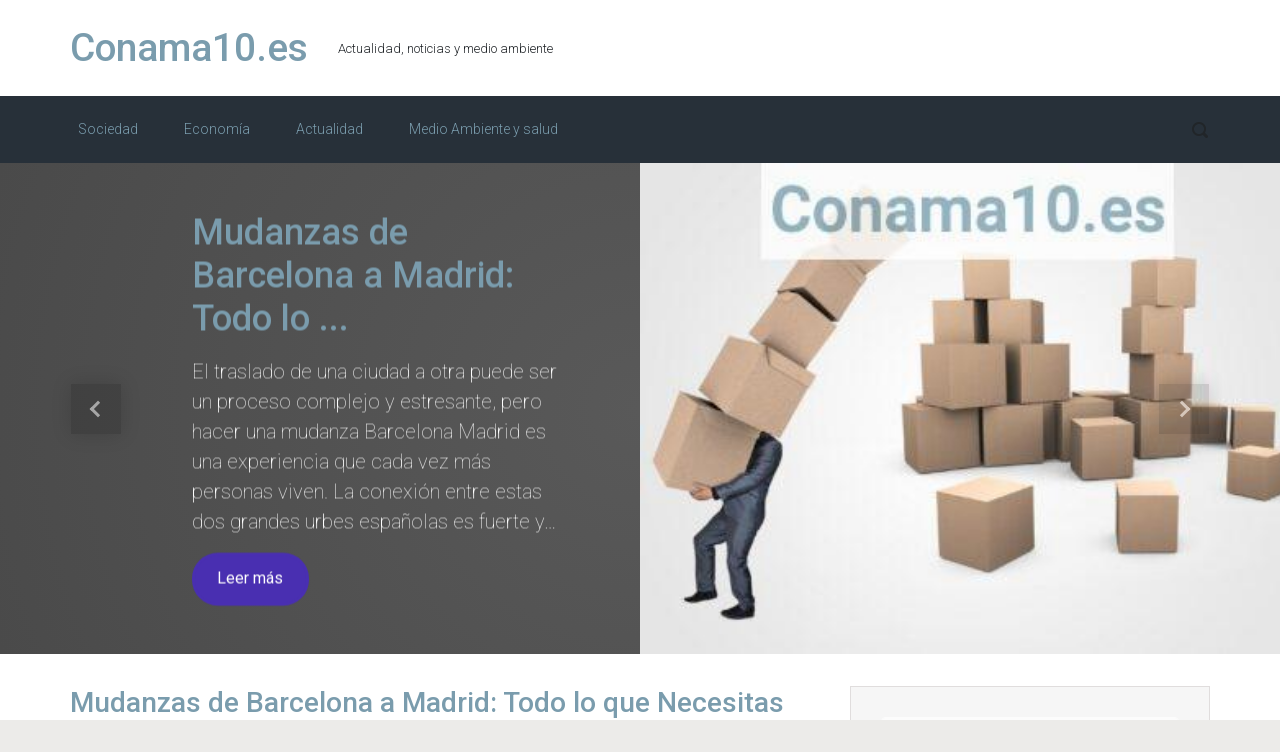

--- FILE ---
content_type: text/html; charset=UTF-8
request_url: https://www.conama10.es/
body_size: 15856
content:

    <!DOCTYPE html>
<html itemscope="itemscope" itemtype="http://schema.org/WebPage"lang="es">
    <head>
        <meta charset="UTF-8"/>
        <meta name="viewport" content="width=device-width, initial-scale=1.0"/>
        <meta http-equiv="X-UA-Compatible" content="IE=edge"/>
		<meta name='robots' content='index, follow, max-image-preview:large, max-snippet:-1, max-video-preview:-1' />

	<!-- This site is optimized with the Yoast SEO plugin v26.8 - https://yoast.com/product/yoast-seo-wordpress/ -->
	<title>Conama10.es - Actualidad, noticias y medio ambiente</title>
<link data-rocket-prefetch href="https://fonts.googleapis.com" rel="dns-prefetch">
<link data-rocket-preload as="style" href="https://fonts.googleapis.com/css?family=Roboto%3A300%7CRoboto%3Abold%7CRoboto%3Anormal%7CRoboto%3Anormal%7CRoboto%3A700%7CRoboto%3A700%7CRoboto%3A300%7CRoboto%3A300%7CRoboto%3Anormal%7CRoboto%3Anormal%7CRoboto%3A500%7CRoboto%3A500%7CRoboto%3A500%7CRoboto%3A500%7CRoboto%3A500%7CRoboto%3A500%7CRoboto%3Anormal%7CRoboto%3A300%7CRoboto%3Anormal%7CRoboto%3A100%7CRoboto%3Anormal%7CRoboto%3A100%7CRoboto%3A700%7CRoboto%3A300%7CRoboto%3A300%7CRoboto%3A300%7CRoboto%3A300%7CRoboto%3A500%7CRoboto%3A500%7CRoboto%3A300%7CRoboto%3Abold%7CRoboto%3Anormal%7CRoboto%3Anormal%7CRoboto%3A700%7CRoboto%3A700%7CRoboto%3A300%7CRoboto%3A300%7CRoboto%3Anormal%7CRoboto%3Anormal%7CRoboto%3A500%7CRoboto%3A500%7CRoboto%3A500%7CRoboto%3A500%7CRoboto%3A500%7CRoboto%3A500%7CRoboto%3Anormal%7CRoboto%3A300%7CRoboto%3Anormal%7CRoboto%3A100%7CRoboto%3Anormal%7CRoboto%3A100%7CRoboto%3A700%7CRoboto%3A300%7CRoboto%3A300%7CRoboto%3A300%7CRoboto%3A300%7CRoboto%3A500%7CRoboto%3A500&#038;display=swap" rel="preload">
<link href="https://fonts.googleapis.com/css?family=Roboto%3A300%7CRoboto%3Abold%7CRoboto%3Anormal%7CRoboto%3Anormal%7CRoboto%3A700%7CRoboto%3A700%7CRoboto%3A300%7CRoboto%3A300%7CRoboto%3Anormal%7CRoboto%3Anormal%7CRoboto%3A500%7CRoboto%3A500%7CRoboto%3A500%7CRoboto%3A500%7CRoboto%3A500%7CRoboto%3A500%7CRoboto%3Anormal%7CRoboto%3A300%7CRoboto%3Anormal%7CRoboto%3A100%7CRoboto%3Anormal%7CRoboto%3A100%7CRoboto%3A700%7CRoboto%3A300%7CRoboto%3A300%7CRoboto%3A300%7CRoboto%3A300%7CRoboto%3A500%7CRoboto%3A500%7CRoboto%3A300%7CRoboto%3Abold%7CRoboto%3Anormal%7CRoboto%3Anormal%7CRoboto%3A700%7CRoboto%3A700%7CRoboto%3A300%7CRoboto%3A300%7CRoboto%3Anormal%7CRoboto%3Anormal%7CRoboto%3A500%7CRoboto%3A500%7CRoboto%3A500%7CRoboto%3A500%7CRoboto%3A500%7CRoboto%3A500%7CRoboto%3Anormal%7CRoboto%3A300%7CRoboto%3Anormal%7CRoboto%3A100%7CRoboto%3Anormal%7CRoboto%3A100%7CRoboto%3A700%7CRoboto%3A300%7CRoboto%3A300%7CRoboto%3A300%7CRoboto%3A300%7CRoboto%3A500%7CRoboto%3A500&#038;display=swap" media="print" onload="this.media=&#039;all&#039;" rel="stylesheet">
<noscript data-wpr-hosted-gf-parameters=""><link rel="stylesheet" href="https://fonts.googleapis.com/css?family=Roboto%3A300%7CRoboto%3Abold%7CRoboto%3Anormal%7CRoboto%3Anormal%7CRoboto%3A700%7CRoboto%3A700%7CRoboto%3A300%7CRoboto%3A300%7CRoboto%3Anormal%7CRoboto%3Anormal%7CRoboto%3A500%7CRoboto%3A500%7CRoboto%3A500%7CRoboto%3A500%7CRoboto%3A500%7CRoboto%3A500%7CRoboto%3Anormal%7CRoboto%3A300%7CRoboto%3Anormal%7CRoboto%3A100%7CRoboto%3Anormal%7CRoboto%3A100%7CRoboto%3A700%7CRoboto%3A300%7CRoboto%3A300%7CRoboto%3A300%7CRoboto%3A300%7CRoboto%3A500%7CRoboto%3A500%7CRoboto%3A300%7CRoboto%3Abold%7CRoboto%3Anormal%7CRoboto%3Anormal%7CRoboto%3A700%7CRoboto%3A700%7CRoboto%3A300%7CRoboto%3A300%7CRoboto%3Anormal%7CRoboto%3Anormal%7CRoboto%3A500%7CRoboto%3A500%7CRoboto%3A500%7CRoboto%3A500%7CRoboto%3A500%7CRoboto%3A500%7CRoboto%3Anormal%7CRoboto%3A300%7CRoboto%3Anormal%7CRoboto%3A100%7CRoboto%3Anormal%7CRoboto%3A100%7CRoboto%3A700%7CRoboto%3A300%7CRoboto%3A300%7CRoboto%3A300%7CRoboto%3A300%7CRoboto%3A500%7CRoboto%3A500&#038;display=swap"></noscript><link rel="preload" data-rocket-preload as="image" href="https://www.conama10.es/wp-content/uploads/2025/04/385506-400x300.jpg?v=1744187446" fetchpriority="high">
	<meta name="description" content="Actualidad, noticias y medio ambiente" />
	<link rel="canonical" href="https://www.conama10.es/" />
	<link rel="next" href="https://www.conama10.es/page/2/" />
	<meta property="og:locale" content="es_ES" />
	<meta property="og:type" content="website" />
	<meta property="og:title" content="Conama10.es - Actualidad, noticias y medio ambiente" />
	<meta property="og:description" content="Actualidad, noticias y medio ambiente" />
	<meta property="og:url" content="https://www.conama10.es/" />
	<meta property="og:site_name" content="Conama10.es" />
	<script type="application/ld+json" class="yoast-schema-graph">{"@context":"https://schema.org","@graph":[{"@type":"CollectionPage","@id":"https://www.conama10.es/","url":"https://www.conama10.es/","name":"Conama10.es - Actualidad, noticias y medio ambiente","isPartOf":{"@id":"https://www.conama10.es/#website"},"about":{"@id":"https://www.conama10.es/#organization"},"description":"Actualidad, noticias y medio ambiente","breadcrumb":{"@id":"https://www.conama10.es/#breadcrumb"},"inLanguage":"es"},{"@type":"BreadcrumbList","@id":"https://www.conama10.es/#breadcrumb","itemListElement":[]},{"@type":"WebSite","@id":"https://www.conama10.es/#website","url":"https://www.conama10.es/","name":"Conama10.es","description":"Actualidad, noticias y medio ambiente","publisher":{"@id":"https://www.conama10.es/#organization"},"potentialAction":[{"@type":"SearchAction","target":{"@type":"EntryPoint","urlTemplate":"https://www.conama10.es/?s={search_term_string}"},"query-input":{"@type":"PropertyValueSpecification","valueRequired":true,"valueName":"search_term_string"}}],"inLanguage":"es"},{"@type":"Organization","@id":"https://www.conama10.es/#organization","name":"Conama10.es","url":"https://www.conama10.es/","logo":{"@type":"ImageObject","inLanguage":"es","@id":"https://www.conama10.es/#/schema/logo/image/","url":"https://www.conama10.es/wp-content/uploads/2023/10/10.jpg","contentUrl":"https://www.conama10.es/wp-content/uploads/2023/10/10.jpg","width":252,"height":59,"caption":"Conama10.es"},"image":{"@id":"https://www.conama10.es/#/schema/logo/image/"}}]}</script>
	<!-- / Yoast SEO plugin. -->


<link href='https://fonts.gstatic.com' crossorigin rel='preconnect' />
<link rel="alternate" type="application/rss+xml" title="Conama10.es  &raquo; Feed" href="https://www.conama10.es/feed/" />
<link rel="alternate" type="application/rss+xml" title="Conama10.es  &raquo; Feed de los comentarios" href="https://www.conama10.es/comments/feed/" />
<style id='wp-img-auto-sizes-contain-inline-css' type='text/css'>
img:is([sizes=auto i],[sizes^="auto," i]){contain-intrinsic-size:3000px 1500px}
/*# sourceURL=wp-img-auto-sizes-contain-inline-css */
</style>
<style id='wp-emoji-styles-inline-css' type='text/css'>

	img.wp-smiley, img.emoji {
		display: inline !important;
		border: none !important;
		box-shadow: none !important;
		height: 1em !important;
		width: 1em !important;
		margin: 0 0.07em !important;
		vertical-align: -0.1em !important;
		background: none !important;
		padding: 0 !important;
	}
/*# sourceURL=wp-emoji-styles-inline-css */
</style>
<style id='wp-block-library-inline-css' type='text/css'>
:root{--wp-block-synced-color:#7a00df;--wp-block-synced-color--rgb:122,0,223;--wp-bound-block-color:var(--wp-block-synced-color);--wp-editor-canvas-background:#ddd;--wp-admin-theme-color:#007cba;--wp-admin-theme-color--rgb:0,124,186;--wp-admin-theme-color-darker-10:#006ba1;--wp-admin-theme-color-darker-10--rgb:0,107,160.5;--wp-admin-theme-color-darker-20:#005a87;--wp-admin-theme-color-darker-20--rgb:0,90,135;--wp-admin-border-width-focus:2px}@media (min-resolution:192dpi){:root{--wp-admin-border-width-focus:1.5px}}.wp-element-button{cursor:pointer}:root .has-very-light-gray-background-color{background-color:#eee}:root .has-very-dark-gray-background-color{background-color:#313131}:root .has-very-light-gray-color{color:#eee}:root .has-very-dark-gray-color{color:#313131}:root .has-vivid-green-cyan-to-vivid-cyan-blue-gradient-background{background:linear-gradient(135deg,#00d084,#0693e3)}:root .has-purple-crush-gradient-background{background:linear-gradient(135deg,#34e2e4,#4721fb 50%,#ab1dfe)}:root .has-hazy-dawn-gradient-background{background:linear-gradient(135deg,#faaca8,#dad0ec)}:root .has-subdued-olive-gradient-background{background:linear-gradient(135deg,#fafae1,#67a671)}:root .has-atomic-cream-gradient-background{background:linear-gradient(135deg,#fdd79a,#004a59)}:root .has-nightshade-gradient-background{background:linear-gradient(135deg,#330968,#31cdcf)}:root .has-midnight-gradient-background{background:linear-gradient(135deg,#020381,#2874fc)}:root{--wp--preset--font-size--normal:16px;--wp--preset--font-size--huge:42px}.has-regular-font-size{font-size:1em}.has-larger-font-size{font-size:2.625em}.has-normal-font-size{font-size:var(--wp--preset--font-size--normal)}.has-huge-font-size{font-size:var(--wp--preset--font-size--huge)}.has-text-align-center{text-align:center}.has-text-align-left{text-align:left}.has-text-align-right{text-align:right}.has-fit-text{white-space:nowrap!important}#end-resizable-editor-section{display:none}.aligncenter{clear:both}.items-justified-left{justify-content:flex-start}.items-justified-center{justify-content:center}.items-justified-right{justify-content:flex-end}.items-justified-space-between{justify-content:space-between}.screen-reader-text{border:0;clip-path:inset(50%);height:1px;margin:-1px;overflow:hidden;padding:0;position:absolute;width:1px;word-wrap:normal!important}.screen-reader-text:focus{background-color:#ddd;clip-path:none;color:#444;display:block;font-size:1em;height:auto;left:5px;line-height:normal;padding:15px 23px 14px;text-decoration:none;top:5px;width:auto;z-index:100000}html :where(.has-border-color){border-style:solid}html :where([style*=border-top-color]){border-top-style:solid}html :where([style*=border-right-color]){border-right-style:solid}html :where([style*=border-bottom-color]){border-bottom-style:solid}html :where([style*=border-left-color]){border-left-style:solid}html :where([style*=border-width]){border-style:solid}html :where([style*=border-top-width]){border-top-style:solid}html :where([style*=border-right-width]){border-right-style:solid}html :where([style*=border-bottom-width]){border-bottom-style:solid}html :where([style*=border-left-width]){border-left-style:solid}html :where(img[class*=wp-image-]){height:auto;max-width:100%}:where(figure){margin:0 0 1em}html :where(.is-position-sticky){--wp-admin--admin-bar--position-offset:var(--wp-admin--admin-bar--height,0px)}@media screen and (max-width:600px){html :where(.is-position-sticky){--wp-admin--admin-bar--position-offset:0px}}

/*# sourceURL=wp-block-library-inline-css */
</style><style id='global-styles-inline-css' type='text/css'>
:root{--wp--preset--aspect-ratio--square: 1;--wp--preset--aspect-ratio--4-3: 4/3;--wp--preset--aspect-ratio--3-4: 3/4;--wp--preset--aspect-ratio--3-2: 3/2;--wp--preset--aspect-ratio--2-3: 2/3;--wp--preset--aspect-ratio--16-9: 16/9;--wp--preset--aspect-ratio--9-16: 9/16;--wp--preset--color--black: #000000;--wp--preset--color--cyan-bluish-gray: #abb8c3;--wp--preset--color--white: #ffffff;--wp--preset--color--pale-pink: #f78da7;--wp--preset--color--vivid-red: #cf2e2e;--wp--preset--color--luminous-vivid-orange: #ff6900;--wp--preset--color--luminous-vivid-amber: #fcb900;--wp--preset--color--light-green-cyan: #7bdcb5;--wp--preset--color--vivid-green-cyan: #00d084;--wp--preset--color--pale-cyan-blue: #8ed1fc;--wp--preset--color--vivid-cyan-blue: #0693e3;--wp--preset--color--vivid-purple: #9b51e0;--wp--preset--gradient--vivid-cyan-blue-to-vivid-purple: linear-gradient(135deg,rgb(6,147,227) 0%,rgb(155,81,224) 100%);--wp--preset--gradient--light-green-cyan-to-vivid-green-cyan: linear-gradient(135deg,rgb(122,220,180) 0%,rgb(0,208,130) 100%);--wp--preset--gradient--luminous-vivid-amber-to-luminous-vivid-orange: linear-gradient(135deg,rgb(252,185,0) 0%,rgb(255,105,0) 100%);--wp--preset--gradient--luminous-vivid-orange-to-vivid-red: linear-gradient(135deg,rgb(255,105,0) 0%,rgb(207,46,46) 100%);--wp--preset--gradient--very-light-gray-to-cyan-bluish-gray: linear-gradient(135deg,rgb(238,238,238) 0%,rgb(169,184,195) 100%);--wp--preset--gradient--cool-to-warm-spectrum: linear-gradient(135deg,rgb(74,234,220) 0%,rgb(151,120,209) 20%,rgb(207,42,186) 40%,rgb(238,44,130) 60%,rgb(251,105,98) 80%,rgb(254,248,76) 100%);--wp--preset--gradient--blush-light-purple: linear-gradient(135deg,rgb(255,206,236) 0%,rgb(152,150,240) 100%);--wp--preset--gradient--blush-bordeaux: linear-gradient(135deg,rgb(254,205,165) 0%,rgb(254,45,45) 50%,rgb(107,0,62) 100%);--wp--preset--gradient--luminous-dusk: linear-gradient(135deg,rgb(255,203,112) 0%,rgb(199,81,192) 50%,rgb(65,88,208) 100%);--wp--preset--gradient--pale-ocean: linear-gradient(135deg,rgb(255,245,203) 0%,rgb(182,227,212) 50%,rgb(51,167,181) 100%);--wp--preset--gradient--electric-grass: linear-gradient(135deg,rgb(202,248,128) 0%,rgb(113,206,126) 100%);--wp--preset--gradient--midnight: linear-gradient(135deg,rgb(2,3,129) 0%,rgb(40,116,252) 100%);--wp--preset--font-size--small: 13px;--wp--preset--font-size--medium: 20px;--wp--preset--font-size--large: 36px;--wp--preset--font-size--x-large: 42px;--wp--preset--spacing--20: 0.44rem;--wp--preset--spacing--30: 0.67rem;--wp--preset--spacing--40: 1rem;--wp--preset--spacing--50: 1.5rem;--wp--preset--spacing--60: 2.25rem;--wp--preset--spacing--70: 3.38rem;--wp--preset--spacing--80: 5.06rem;--wp--preset--shadow--natural: 6px 6px 9px rgba(0, 0, 0, 0.2);--wp--preset--shadow--deep: 12px 12px 50px rgba(0, 0, 0, 0.4);--wp--preset--shadow--sharp: 6px 6px 0px rgba(0, 0, 0, 0.2);--wp--preset--shadow--outlined: 6px 6px 0px -3px rgb(255, 255, 255), 6px 6px rgb(0, 0, 0);--wp--preset--shadow--crisp: 6px 6px 0px rgb(0, 0, 0);}:where(.is-layout-flex){gap: 0.5em;}:where(.is-layout-grid){gap: 0.5em;}body .is-layout-flex{display: flex;}.is-layout-flex{flex-wrap: wrap;align-items: center;}.is-layout-flex > :is(*, div){margin: 0;}body .is-layout-grid{display: grid;}.is-layout-grid > :is(*, div){margin: 0;}:where(.wp-block-columns.is-layout-flex){gap: 2em;}:where(.wp-block-columns.is-layout-grid){gap: 2em;}:where(.wp-block-post-template.is-layout-flex){gap: 1.25em;}:where(.wp-block-post-template.is-layout-grid){gap: 1.25em;}.has-black-color{color: var(--wp--preset--color--black) !important;}.has-cyan-bluish-gray-color{color: var(--wp--preset--color--cyan-bluish-gray) !important;}.has-white-color{color: var(--wp--preset--color--white) !important;}.has-pale-pink-color{color: var(--wp--preset--color--pale-pink) !important;}.has-vivid-red-color{color: var(--wp--preset--color--vivid-red) !important;}.has-luminous-vivid-orange-color{color: var(--wp--preset--color--luminous-vivid-orange) !important;}.has-luminous-vivid-amber-color{color: var(--wp--preset--color--luminous-vivid-amber) !important;}.has-light-green-cyan-color{color: var(--wp--preset--color--light-green-cyan) !important;}.has-vivid-green-cyan-color{color: var(--wp--preset--color--vivid-green-cyan) !important;}.has-pale-cyan-blue-color{color: var(--wp--preset--color--pale-cyan-blue) !important;}.has-vivid-cyan-blue-color{color: var(--wp--preset--color--vivid-cyan-blue) !important;}.has-vivid-purple-color{color: var(--wp--preset--color--vivid-purple) !important;}.has-black-background-color{background-color: var(--wp--preset--color--black) !important;}.has-cyan-bluish-gray-background-color{background-color: var(--wp--preset--color--cyan-bluish-gray) !important;}.has-white-background-color{background-color: var(--wp--preset--color--white) !important;}.has-pale-pink-background-color{background-color: var(--wp--preset--color--pale-pink) !important;}.has-vivid-red-background-color{background-color: var(--wp--preset--color--vivid-red) !important;}.has-luminous-vivid-orange-background-color{background-color: var(--wp--preset--color--luminous-vivid-orange) !important;}.has-luminous-vivid-amber-background-color{background-color: var(--wp--preset--color--luminous-vivid-amber) !important;}.has-light-green-cyan-background-color{background-color: var(--wp--preset--color--light-green-cyan) !important;}.has-vivid-green-cyan-background-color{background-color: var(--wp--preset--color--vivid-green-cyan) !important;}.has-pale-cyan-blue-background-color{background-color: var(--wp--preset--color--pale-cyan-blue) !important;}.has-vivid-cyan-blue-background-color{background-color: var(--wp--preset--color--vivid-cyan-blue) !important;}.has-vivid-purple-background-color{background-color: var(--wp--preset--color--vivid-purple) !important;}.has-black-border-color{border-color: var(--wp--preset--color--black) !important;}.has-cyan-bluish-gray-border-color{border-color: var(--wp--preset--color--cyan-bluish-gray) !important;}.has-white-border-color{border-color: var(--wp--preset--color--white) !important;}.has-pale-pink-border-color{border-color: var(--wp--preset--color--pale-pink) !important;}.has-vivid-red-border-color{border-color: var(--wp--preset--color--vivid-red) !important;}.has-luminous-vivid-orange-border-color{border-color: var(--wp--preset--color--luminous-vivid-orange) !important;}.has-luminous-vivid-amber-border-color{border-color: var(--wp--preset--color--luminous-vivid-amber) !important;}.has-light-green-cyan-border-color{border-color: var(--wp--preset--color--light-green-cyan) !important;}.has-vivid-green-cyan-border-color{border-color: var(--wp--preset--color--vivid-green-cyan) !important;}.has-pale-cyan-blue-border-color{border-color: var(--wp--preset--color--pale-cyan-blue) !important;}.has-vivid-cyan-blue-border-color{border-color: var(--wp--preset--color--vivid-cyan-blue) !important;}.has-vivid-purple-border-color{border-color: var(--wp--preset--color--vivid-purple) !important;}.has-vivid-cyan-blue-to-vivid-purple-gradient-background{background: var(--wp--preset--gradient--vivid-cyan-blue-to-vivid-purple) !important;}.has-light-green-cyan-to-vivid-green-cyan-gradient-background{background: var(--wp--preset--gradient--light-green-cyan-to-vivid-green-cyan) !important;}.has-luminous-vivid-amber-to-luminous-vivid-orange-gradient-background{background: var(--wp--preset--gradient--luminous-vivid-amber-to-luminous-vivid-orange) !important;}.has-luminous-vivid-orange-to-vivid-red-gradient-background{background: var(--wp--preset--gradient--luminous-vivid-orange-to-vivid-red) !important;}.has-very-light-gray-to-cyan-bluish-gray-gradient-background{background: var(--wp--preset--gradient--very-light-gray-to-cyan-bluish-gray) !important;}.has-cool-to-warm-spectrum-gradient-background{background: var(--wp--preset--gradient--cool-to-warm-spectrum) !important;}.has-blush-light-purple-gradient-background{background: var(--wp--preset--gradient--blush-light-purple) !important;}.has-blush-bordeaux-gradient-background{background: var(--wp--preset--gradient--blush-bordeaux) !important;}.has-luminous-dusk-gradient-background{background: var(--wp--preset--gradient--luminous-dusk) !important;}.has-pale-ocean-gradient-background{background: var(--wp--preset--gradient--pale-ocean) !important;}.has-electric-grass-gradient-background{background: var(--wp--preset--gradient--electric-grass) !important;}.has-midnight-gradient-background{background: var(--wp--preset--gradient--midnight) !important;}.has-small-font-size{font-size: var(--wp--preset--font-size--small) !important;}.has-medium-font-size{font-size: var(--wp--preset--font-size--medium) !important;}.has-large-font-size{font-size: var(--wp--preset--font-size--large) !important;}.has-x-large-font-size{font-size: var(--wp--preset--font-size--x-large) !important;}
/*# sourceURL=global-styles-inline-css */
</style>

<style id='classic-theme-styles-inline-css' type='text/css'>
/*! This file is auto-generated */
.wp-block-button__link{color:#fff;background-color:#32373c;border-radius:9999px;box-shadow:none;text-decoration:none;padding:calc(.667em + 2px) calc(1.333em + 2px);font-size:1.125em}.wp-block-file__button{background:#32373c;color:#fff;text-decoration:none}
/*# sourceURL=/wp-includes/css/classic-themes.min.css */
</style>
<link rel='stylesheet' id='evolve-bootstrap-css' href='https://www.conama10.es/wp-content/themes/evolve/assets/css/bootstrap.min.css' type='text/css' media='all' />
<link rel='stylesheet' id='evolve-fw-css' href='https://www.conama10.es/wp-content/themes/evolve/assets/css/fw-all.min.css' type='text/css' media='all' />
<link rel='stylesheet' id='evolve-style-css' href='https://www.conama10.es/wp-content/themes/evolve/style.css' type='text/css' media='all' />
<style id='evolve-style-inline-css' type='text/css'>
 .navbar-nav .nav-link:focus, .navbar-nav .nav-link:hover, .navbar-nav .active > .nav-link, .navbar-nav .nav-link.active, .navbar-nav .nav-link.show, .navbar-nav .show > .nav-link, .navbar-nav li.menu-item.current-menu-item > a, .navbar-nav li.menu-item.current-menu-parent > a, .navbar-nav li.menu-item.current-menu-ancestor > a, .navbar-nav li a:hover, .navbar-nav li:hover > a, .navbar-nav li:hover, .social-media-links a:hover { color: #492fb1; } #wrapper { margin: 0; width: 100%; } .content { background-color: #ffffff; } .content { padding-top: 2rem; padding-bottom: 0rem; } .header-pattern { background-color: #ffffff; } .header-search .form-control, .header-search .form-control:focus, .header-search .form-control::placeholder { color: ; } body { font-size: 1rem; font-family: Roboto; font-weight: 300; color: #212529; } #website-title, #website-title a { font-size: 39px; font-family: Roboto; font-style: bold; } #tagline { font-size: 13px; font-family: Roboto; font-style: normal; } .post-title, .post-title a, .blog-title { font-size: 28px; font-family: Roboto; font-style: normal; } .post-content { font-size: 16px; font-family: Roboto; font-style: normal; } body{ color:; } #sticky-title { font-size: 1.6rem; font-family: Roboto; font-weight: 700; color: #492fb1; } .page-nav a, .navbar-nav .nav-link, .navbar-nav .dropdown-item, .navbar-nav .dropdown-menu, .menu-header, .header-wrapper .header-search, .sticky-header, .navbar-toggler { font-size: 14px; font-family: Roboto; font-style: normal; } #bootstrap-slider .carousel-caption h5 { font-size: 36px; font-family: Roboto; font-style: normal; } #bootstrap-slider .carousel-caption p { font-size: 1.2rem; font-family: Roboto; font-weight: 300; color: #ffffff; } #parallax-slider .carousel-caption h5 { font-size: 36px; font-family: Roboto; font-style: normal; } #parallax-slider .carousel-caption p { font-size: 1.25rem; font-family: Roboto; font-weight: 100; color: #ffffff; } #posts-slider h5 a { font-size: 36px; font-family: Roboto; font-style: normal; } #posts-slider p { font-size: 1.25rem; font-family: Roboto; font-weight: 100; color: #ffffff; } .widget-title, .widget-title a.rsswidget { font-size: 1.2rem; font-family: Roboto; font-weight: 700; color: #000000; } .widget-content, .aside, .aside a { font-size: .9rem; font-family: Roboto; font-weight: 300; color: #51545c; }.widget-content, .widget-content a, .widget-content .tab-holder .news-list li .post-holder a, .widget-content .tab-holder .news-list li .post-holder .meta{ color:#51545c; } .content-box h5.card-title { font-size: 1.4rem; font-family: Roboto; font-weight: 700; color: #6b6b6b; } .content-box p { font-size: 1.2rem; font-family: Roboto; font-weight: 300; color: #888888; } h3.content-box-section-title { font-size: 1.9rem; font-family: Roboto; font-weight: 300; text-align: center; color: #333333; } h3.testimonials-section-title { font-size: 2.5rem; font-family: Roboto; font-weight: 300; text-align: center; color: #333333; } h3.counter-circle-section-title { font-size: 2rem; font-family: Roboto; font-weight: 500; text-align: center; color: #ffffff; } .counter-circle-text, .counter-circle-text h5 { font-size: 1.5rem; font-family: Roboto; font-weight: 300; color: #ffffff; } h3.custom-content-section-title { font-size: 1.9rem; font-family: Roboto; font-weight: 500; text-align: center; color: #333333; } h1 { font-size: 2.9rem; font-family: Roboto; font-weight: 500; color: #000000; } h2 { font-size: 2.5rem; font-family: Roboto; font-weight: 500; color: #000000; } h3 { font-size: 1.75rem; font-family: Roboto; font-weight: 500; color: #000000; } h4 { font-size: 1.7rem; font-family: Roboto; font-weight: 500; color: #000000; } h5 { font-size: 1.25rem; font-family: Roboto; font-weight: 500; color: #000000; } h6 { font-size: .9rem; font-family: Roboto; font-weight: 500; color: #000000; } #copyright, #copyright a { font-size: .7rem; font-family: Roboto; font-weight: 300; color: #999999; } .home-content-boxes .card { background: #f9f9f9; } .home-content-boxes { padding-top: 0px; padding-bottom: 0px; padding-left: 0px; padding-right: 0px; } .content-box-1 [class*=" fa-"] { color: #faa982; } .content-box-2 [class*=" fa-"] { color: #8fb859; } .content-box-3 [class*=" fa-"] { color: #78665e; } .content-box-4 [class*=" fa-"] { color: #92bf89; } .home-testimonials { background-color: #efefef; padding-top: 40px; padding-bottom: 40px; } .home-testimonials blockquote, .home-testimonials blockquote footer { color:#333333 } .home-counter-circle { background-color: #41d6c2; padding-top: 40px; padding-bottom: 40px; } .home-custom-content { background-color: #93f2d7; padding-top: 40px; padding-bottom: 40px; } #backtotop { right: 2rem; } .widget-content { padding: 30px; } a, .page-link, .page-link:hover, code, .widget_calendar tbody a, .page-numbers.current { color: #7a9cad; } .breadcrumb-item:last-child, .breadcrumb-item+.breadcrumb-item::before, .widget a, .post-meta, .post-meta a, .navigation a, .post-content .number-pagination a:link, #wp-calendar td, .no-comment, .comment-meta, .comment-meta a, blockquote, .price del { color: #999999; } a:hover { color: #8eb0c1; } .header { padding-top: 25px; padding-bottom: 25px; } .header.container { padding-left: 30px; padding-right: 30px; } .page-nav ul > li, .navbar-nav > li { padding: 0 15px; } .social-media-links a { color: #999999; } .social-media-links .icon { height: normal; width: normal; } .header-block { background-color: #595959; background: -o-radial-gradient(circle, #595959, #4a4a4a); background: radial-gradient(circle, #595959, #4a4a4a); background-repeat: no-repeat; } .btn, a.btn, button, .button, .widget .button, input#submit, input[type=submit], .post-content a.btn, .woocommerce .button { background: #492fb1; background-image: -webkit-gradient( linear, left bottom, left top, from(#492fb1), to(#492fb1) ); background-image: -o-linear-gradient( bottom, #492fb1, #492fb1 ); background-image: linear-gradient( to top, #492fb1, #492fb1 ); color: #ffffff; text-shadow: none; box-shadow: none; border-color: #492fb1; border-radius: 2em; border-width: 3px; border-style: solid; } .btn:hover, a.btn:hover, button:hover, .button:hover, .widget .button:hover, input#submit:hover, input[type=submit]:hover, .carousel-control-button:hover, .header-wrapper .woocommerce-menu .btn:hover { color: #ffffff; border-color: #313a43; background: #313a43; background-image: -webkit-gradient( linear, left bottom, left top, from( #313a43 ), to( #313a43 ) ); background-image: -o-linear-gradient( bottom, #313a43, #313a43 ); background-image: linear-gradient( to top, #313a43, #313a43 ); border-width: 3px; border-style: solid; } input[type=text], input[type=email], input[type=url], input[type=password], input[type=file], input[type=tel], textarea, select, .form-control, .form-control:focus, .select2-container--default .select2-selection--single, a.wpml-ls-item-toggle, .wpml-ls-sub-menu a { background-color: #fcfcfc; border-color: #fcfcfc; color: #888888; } .custom-checkbox .custom-control-input:checked~.custom-control-label::before, .custom-radio .custom-control-input:checked~.custom-control-label::before, .nav-pills .nav-link.active, .dropdown-item.active, .dropdown-item:active, .woocommerce-store-notice, .comment-author .fn .badge-primary, .widget.woocommerce .count, .woocommerce-review-link, .woocommerce .onsale, .stars a:hover, .stars a.active { background: #492fb1; } .form-control:focus, .input-text:focus, input[type=text]:focus, input[type=email]:focus, input[type=url]:focus, input[type=password]:focus, input[type=file]:focus, input[type=tel]:focus, textarea:focus, .page-link:focus, select:focus { border-color: transparent; box-shadow: 0 0 .7rem rgba(73, 47, 177, 0.9); } .custom-control-input:focus~.custom-control-label::before { box-shadow: 0 0 0 1px #fff, 0 0 0 0.2rem  rgba(73, 47, 177, 0.25); } .btn.focus, .btn:focus { box-shadow: 0 0 0 0.2rem rgba(73, 47, 177, 0.25); } :focus { outline-color: rgba(73, 47, 177, 0.25); } code { border-left-color: #492fb1; } #bootstrap-slider .carousel-caption h5 { display: block; } #bootstrap-slider .carousel-caption h5 { background: rgba(0,0,0,0.62); padding: 1rem; } #bootstrap-slider .carousel-caption p { background: rgba(0,0,0,0.62); padding: 1rem; } #parallax-slider .carousel-caption h5 { display: block; } #posts-slider .carousel-caption h5 { display: block; } @media (min-width: 992px), (min-width: 1200px), (min-width: 1260px) and (max-width: 1198.98px) { .container { width: 100%; max-width: 1200px; } .header-block .container:first-child { width: 100%; } .posts.card-deck > .card { min-width: calc(50% - 30px); max-width: calc(50% - 30px); } .posts.card-deck > .card.p-4 { min-width: calc(50% - 2rem); max-width: calc(50% - 2rem); }} @media (max-width: 991.98px) { .posts.card-deck > .card { min-width: calc(50% - 30px); max-width: calc(50% - 30px); } .posts.card-deck > .card.p-4 { min-width: calc(50% - 2rem); max-width: calc(50% - 2rem); }} @media (min-width: 768px) { .sticky-header { width: 100%; left: 0; right: 0; margin: 0 auto; z-index: 99999; } .page-nav, .header-wrapper .main-menu { padding-top: 8px; padding-bottom: 8px; } #website-title { margin: 0; } a:hover .link-effect, a:focus .link-effect { -webkit-transform: translateY(-100%); -ms-transform: translateY(-100%); transform: translateY(-100%); } .header-v1 .social-media-links li:last-child a { padding-right: 0; }} @media (max-width: 767.98px) { .navbar-nav .menu-item-has-children ul li .dropdown-toggle { padding-bottom: .7rem; } .navbar-nav .menu-item-has-children .dropdown-menu { margin-top: 0; } .posts.card-deck > .card { min-width: calc(100% - 30px); max-width: 100%; } .posts.card-deck > .card.p-4 { min-width: calc(100% - 2rem); max-width: 100%; } #bootstrap-slider .carousel-caption h5, #parallax-slider .carousel-caption h5, #posts-slider .carousel-caption h5 { font-size: 1.8rem; }} @media (min-width: 576px) {} @media (max-width: 575.98px) { #bootstrap-slider .carousel-caption h5, #parallax-slider .carousel-caption h5, #posts-slider .carousel-caption h5 a { font-size: 1.5rem; margin: 0; }}
/*# sourceURL=evolve-style-inline-css */
</style>
<link rel="https://api.w.org/" href="https://www.conama10.es/wp-json/" /><link rel="EditURI" type="application/rsd+xml" title="RSD" href="https://www.conama10.es/xmlrpc.php?rsd" />
<style type="text/css">.recentcomments a{display:inline !important;padding:0 !important;margin:0 !important;}</style>    
<link rel='stylesheet' id='evolve-animate-css' href='https://www.conama10.es/wp-content/themes/evolve/assets/css/animate.min.css' type='text/css' media='all' />
<meta name="generator" content="WP Rocket 3.20.3" data-wpr-features="wpr_preconnect_external_domains wpr_oci wpr_desktop" /></head>
<body data-rsssl=1 class="home blog wp-theme-evolve" itemscope="itemscope" itemtype="http://schema.org/WebPage">
<a class="btn screen-reader-text sr-only sr-only-focusable"
   href="#primary">Saltar al contenido principal</a>

<div id="wrapper"><div class="sticky-header"><div class="container"><div class="row align-items-center"><nav class="navbar navbar-expand-md col">
                                <div class="navbar-toggler" data-toggle="collapse" data-target="#sticky-menu" aria-controls="primary-menu" aria-expanded="false" aria-label="Fija">
                                    <span class="navbar-toggler-icon-svg"></span>
                                </div><div id="sticky-menu" class="collapse navbar-collapse" data-hover="dropdown" data-animations="fadeInUp fadeInDown fadeInDown fadeInDown"><ul id="menu-principal" class="navbar-nav mr-auto align-items-center"><li itemscope="itemscope" itemtype="https://www.schema.org/SiteNavigationElement" id="menu-item-48" class="menu-item menu-item-type-taxonomy menu-item-object-category menu-item-48 nav-item"><a href="https://www.conama10.es/sociedad/" class="nav-link"><span class="link-effect" data-hover="Sociedad">Sociedad</span></a></li>
<li itemscope="itemscope" itemtype="https://www.schema.org/SiteNavigationElement" id="menu-item-46" class="menu-item menu-item-type-taxonomy menu-item-object-category menu-item-46 nav-item"><a href="https://www.conama10.es/economia/" class="nav-link"><span class="link-effect" data-hover="Economía">Economía</span></a></li>
<li itemscope="itemscope" itemtype="https://www.schema.org/SiteNavigationElement" id="menu-item-45" class="menu-item menu-item-type-taxonomy menu-item-object-category menu-item-45 nav-item"><a href="https://www.conama10.es/actualidad/" class="nav-link"><span class="link-effect" data-hover="Actualidad">Actualidad</span></a></li>
<li itemscope="itemscope" itemtype="https://www.schema.org/SiteNavigationElement" id="menu-item-47" class="menu-item menu-item-type-taxonomy menu-item-object-category menu-item-47 nav-item"><a href="https://www.conama10.es/medio-ambiente-salud/" class="nav-link"><span class="link-effect" data-hover="Medio Ambiente y salud">Medio Ambiente y salud</span></a></li>
</ul></div></nav><form action="https://www.conama10.es" method="get" class="header-search search-form col-auto ml-auto"><label><input type="text" aria-label="Buscar" name="s" class="form-control" placeholder="Escriba el texto a buscar"/><svg class="icon icon-search" aria-hidden="true" role="img"> <use xlink:href="https://www.conama10.es/wp-content/themes/evolve/assets/images/icons.svg#icon-search"></use> </svg></label></form></div></div></div><!-- .sticky-header --><div class="header-height"><div class="header-block"></div><header class="header-v1 header-wrapper" role="banner" itemscope="itemscope" itemtype="http://schema.org/WPHeader">
    <div class="header-pattern">

		
        <div class="header container">
            <div class="row align-items-center justify-content-between">

				<div class="col-12 col-md order-1 order-md-3">
        <ul class="social-media-links ml-md-3 float-md-right">

			
        </ul>
		</div><div class="col-12 col-md-auto order-1"><h1 id="website-title"><a href="https://www.conama10.es">Conama10.es </a>
    </h1></div><div class="col order-2 order-md-2"><div id="tagline">Actualidad, noticias y medio ambiente</div></div>
            </div><!-- .row .align-items-center -->
        </div><!-- .header .container -->

		
    </div><!-- .header-pattern -->

    <div class="menu-header">
        <div class="container">
            <div class="row align-items-md-center">

				<nav class="navbar navbar-expand-md main-menu mr-auto col-12 col-sm"><button class="navbar-toggler" type="button" data-toggle="collapse" data-target="#primary-menu" aria-controls="primary-menu" aria-expanded="false" aria-label="Principal">
                                    <svg class="icon icon-menu" aria-hidden="true" role="img"> <use xlink:href="https://www.conama10.es/wp-content/themes/evolve/assets/images/icons.svg#icon-menu"></use> </svg>
                                    </button>
                                <div id="primary-menu" class="collapse navbar-collapse" data-hover="dropdown" data-animations="fadeInUp fadeInDown fadeInDown fadeInDown"><ul id="menu-principal-1" class="navbar-nav mr-auto"><li itemscope="itemscope" itemtype="https://www.schema.org/SiteNavigationElement" class="menu-item menu-item-type-taxonomy menu-item-object-category menu-item-48 nav-item"><a href="https://www.conama10.es/sociedad/" class="nav-link"><span class="link-effect" data-hover="Sociedad">Sociedad</span></a></li>
<li itemscope="itemscope" itemtype="https://www.schema.org/SiteNavigationElement" class="menu-item menu-item-type-taxonomy menu-item-object-category menu-item-46 nav-item"><a href="https://www.conama10.es/economia/" class="nav-link"><span class="link-effect" data-hover="Economía">Economía</span></a></li>
<li itemscope="itemscope" itemtype="https://www.schema.org/SiteNavigationElement" class="menu-item menu-item-type-taxonomy menu-item-object-category menu-item-45 nav-item"><a href="https://www.conama10.es/actualidad/" class="nav-link"><span class="link-effect" data-hover="Actualidad">Actualidad</span></a></li>
<li itemscope="itemscope" itemtype="https://www.schema.org/SiteNavigationElement" class="menu-item menu-item-type-taxonomy menu-item-object-category menu-item-47 nav-item"><a href="https://www.conama10.es/medio-ambiente-salud/" class="nav-link"><span class="link-effect" data-hover="Medio Ambiente y salud">Medio Ambiente y salud</span></a></li>
</ul></div></nav><form action="https://www.conama10.es" method="get" class="header-search search-form col col-sm-auto ml-sm-auto"><label><input type="text" aria-label="Buscar" name="s" class="form-control" placeholder="Escriba el texto a buscar"/><svg class="icon icon-search" aria-hidden="true" role="img"> <use xlink:href="https://www.conama10.es/wp-content/themes/evolve/assets/images/icons.svg#icon-search"></use> </svg></label></form>
            </div><!-- .row .align-items-center -->
        </div><!-- .container -->
    </div><!-- .menu-header -->
</header><!-- .header-v1 --></div><!-- header-height --><div class="header-block">
        <div id="posts-slider" class="carousel slide" data-ride="carousel"
             data-interval="7000">
            <div class="carousel-inner carousel-resize">

				
                        <div class="carousel-item active">

                            <div class="carousel-caption layout-left">
                                <h5>
                                    <a class="title" href="https://www.conama10.es/mudanzas-de-barcelona-a-madrid-todo-lo-que-necesitas-saber-para-un-traslado-sin-complicaciones/">

										Mudanzas de Barcelona a Madrid: Todo lo ...
                                    </a>
                                </h5>
                                <p class="d-none d-md-block">

									El traslado de una ciudad a otra puede ser un proceso complejo y estresante, pero hacer una mudanza Barcelona Madrid es una experiencia que cada vez más personas viven. La conexión entre estas dos grandes urbes españolas es fuerte y&hellip;
                                </p>
                                <a class="btn d-none d-sm-inline-block"
                                   href="https://www.conama10.es/mudanzas-de-barcelona-a-madrid-todo-lo-que-necesitas-saber-para-un-traslado-sin-complicaciones/">Leer más</a>
                            </div>

                            <div class="row justify-content-end">
                                <div class="col-lg-6 p-0">

									<img width="400" height="300" src="https://www.conama10.es/wp-content/uploads/2026/01/2108029-400x300.jpg?v=1769768174" class="d-block w-100 wp-post-image" alt="businessman, boxes, transport, delivery, logistics, box, business, man, person, cardboard, people, work, office, design, job, manager, employee, boxes, boxes, boxes, boxes, delivery, delivery, delivery, logistics, logistics, box, box, box, box, box, work, work, job" itemprop="image" decoding="async" loading="lazy" />
                                </div>
                            </div>
                        </div>

						
                        <div class="carousel-item">

                            <div class="carousel-caption layout-left">
                                <h5>
                                    <a class="title" href="https://www.conama10.es/procedimiento-legal-del-divorcio-en-espana-requisitos-y-pasos/">

										Procedimiento legal del divorcio en Espa...
                                    </a>
                                </h5>
                                <p class="d-none d-md-block">

									Divorciarse en España es un trámite con pasos bastante claros, pero cambia mucho según exista acuerdo, hijos menores o bienes que repartir. Aquí tienes una guía práctica con requisitos, documentación y el recorrido típico para elegir la vía correcta y&hellip;
                                </p>
                                <a class="btn d-none d-sm-inline-block"
                                   href="https://www.conama10.es/procedimiento-legal-del-divorcio-en-espana-requisitos-y-pasos/">Leer más</a>
                            </div>

                            <div class="row justify-content-end">
                                <div class="col-lg-6 p-0">

									<img width="400" height="300" src="https://www.conama10.es/wp-content/uploads/2026/01/6670054-400x300.jpeg?v=1769771542" class="d-block w-100 wp-post-image" alt="Procedimiento legal del divorcio en España: requisitos y pasos" itemprop="image" decoding="async" loading="lazy" />
                                </div>
                            </div>
                        </div>

						
                        <div class="carousel-item">

                            <div class="carousel-caption layout-left">
                                <h5>
                                    <a class="title" href="https://www.conama10.es/filosofos-mas-importantes-historia/">

										Filósofos más importantes de la historia
                                    </a>
                                </h5>
                                <p class="d-none d-md-block">

									La filosofía ha sido una parte fundamental de la historia de la humanidad desde sus inicios, desempeñando un papel crucial en el desarrollo del pensamiento, la cultura y la sociedad. A lo largo de los siglos, destacados filósofos han dejado&hellip;
                                </p>
                                <a class="btn d-none d-sm-inline-block"
                                   href="https://www.conama10.es/filosofos-mas-importantes-historia/">Leer más</a>
                            </div>

                            <div class="row justify-content-end">
                                <div class="col-lg-6 p-0">

									<img width="400" height="300" src="https://www.conama10.es/wp-content/uploads/2024/01/retrato-antiguo-filosofo-griego_11zon-400x300.jpg?v=1706608514" class="d-block w-100 wp-post-image" alt="Filósofos más importantes de la historia" itemprop="image" decoding="async" loading="lazy" />
                                </div>
                            </div>
                        </div>

						
                        <div class="carousel-item">

                            <div class="carousel-caption layout-left">
                                <h5>
                                    <a class="title" href="https://www.conama10.es/beneficios-de-contratar-un-asesor-financiero/">

										Beneficios de contratar un asesor financ...
                                    </a>
                                </h5>
                                <p class="d-none d-md-block">

									En un mundo donde las decisiones económicas pueden tener un gran impacto en nuestro futuro, contratar un asesor financiero se ha vuelto una decisión inteligente y estratégica. Tanto si estás comenzando a invertir, planificando tu jubilación o buscando optimizar tus&hellip;
                                </p>
                                <a class="btn d-none d-sm-inline-block"
                                   href="https://www.conama10.es/beneficios-de-contratar-un-asesor-financiero/">Leer más</a>
                            </div>

                            <div class="row justify-content-end">
                                <div class="col-lg-6 p-0">

									<img width="400" height="300" src="https://www.conama10.es/wp-content/uploads/2025/04/385506-400x300.jpg?v=1744187446" class="d-block w-100 wp-post-image" alt="Beneficios de contratar un asesor financiero" itemprop="image" decoding="async" loading="lazy" />
                                </div>
                            </div>
                        </div>

						
                        <div class="carousel-item">

                            <div class="carousel-caption layout-left">
                                <h5>
                                    <a class="title" href="https://www.conama10.es/cuando-empieza-la-campana-de-la-renta-en-2025/">

										Cuándo empieza la campaña de la renta en
                                    </a>
                                </h5>
                                <p class="d-none d-md-block">

									La campaña de la declaración de la renta correspondiente al ejercicio fiscal de 2024 en España comienza el 2 de abril de 2025 y finaliza el 30 de junio de 2025. Durante este período, los contribuyentes deben presentar sus declaraciones&hellip;
                                </p>
                                <a class="btn d-none d-sm-inline-block"
                                   href="https://www.conama10.es/cuando-empieza-la-campana-de-la-renta-en-2025/">Leer más</a>
                            </div>

                            <div class="row justify-content-end">
                                <div class="col-lg-6 p-0">

									<img width="400" height="300" src="https://www.conama10.es/wp-content/uploads/2025/04/jhevwhcbvyw-400x300.jpg?v=1744121257" class="d-block w-100 wp-post-image" alt="Cuándo empieza la campaña de la renta en 2025" itemprop="image" decoding="async" loading="lazy" />
                                </div>
                            </div>
                        </div>

						
            </div>

			<a class='carousel-control-prev' href='#posts-slider' role='button' data-slide='prev'>
	              <span class='carousel-control-button carousel-control-prev-icon' aria-hidden='true'></span>
                    <span class='screen-reader-text sr-only'> Anterior</span>
                </a>
                <a class='carousel-control-next' href='#posts-slider' role='button' data-slide='next'>
                <span class='carousel-control-button carousel-control-next-icon' aria-hidden='true'></span>
                <span class='screen-reader-text sr-only'>Siguiente</span>
                </a>
        </div>

		</div>                            <div class="content">
                            <div class="container">
                            <div class="row">
                            <div id="primary" class="col-sm-12 col-md-8">
						<div class="posts">
<article id="post-2702" class="post-2702 post type-post status-publish format-standard has-post-thumbnail hentry category-sociedad" itemscope="itemscope"
         itemtype="http://schema.org/Article">

	<h2 class="post-title" itemprop="name"><a href="https://www.conama10.es/mudanzas-de-barcelona-a-madrid-todo-lo-que-necesitas-saber-para-un-traslado-sin-complicaciones/" rel="bookmark">Mudanzas de Barcelona a Madrid: Todo lo que Necesitas Saber para un Traslado Sin Complicaciones</a></h2><div class="row post-meta align-items-center"><div class="col author vcard"><a href="https://www.conama10.es/mudanzas-de-barcelona-a-madrid-todo-lo-que-necesitas-saber-para-un-traslado-sin-complicaciones/"><span class="published updated" itemprop="datePublished" pubdate>30 enero, 2026</span></a>Escrito por <a class="url fn" href="https://www.conama10.es/author/conama/" title="Lee todas las entradas de conama10.es">conama10.es</a></div><!-- .col .author .vcard --></div><!-- .row .post-meta .align-items-top -->
    <div class="post-content" itemprop="description">

		<div class="thumbnail-post"><img width="680" height="330" src="https://www.conama10.es/wp-content/uploads/2026/01/2108029-680x330.jpg?v=1769768174" class="d-block w-100 wp-post-image" alt="businessman, boxes, transport, delivery, logistics, box, business, man, person, cardboard, people, work, office, design, job, manager, employee, boxes, boxes, boxes, boxes, delivery, delivery, delivery, logistics, logistics, box, box, box, box, box, work, work, job" itemprop="image" decoding="async" fetchpriority="high" /><div class="mask"><a class="link w-100" href="https://www.conama10.es/mudanzas-de-barcelona-a-madrid-todo-lo-que-necesitas-saber-para-un-traslado-sin-complicaciones/"><div class="icon icon-portfolio-link"></div></a></div></div><p>El traslado de una ciudad a otra puede ser un proceso complejo y estresante, pero hacer una mudanza Barcelona Madrid es una experiencia que cada vez más personas viven. La conexión entre estas dos grandes urbes españolas es fuerte y sigue creciendo, lo que genera una demanda constante de servicios de mudanza. Si te estás [&hellip;]</p>

    </div><!-- .post-content -->


    <div class="row post-meta post-meta-footer align-items-top">

		<div class="col"><svg class="icon icon-category" aria-hidden="true" role="img"> <use xlink:href="https://www.conama10.es/wp-content/themes/evolve/assets/images/icons.svg#icon-category"></use> </svg><a href="https://www.conama10.es/sociedad/" rel="category tag">Sociedad</a></div><!-- .col -->
    </div><!-- .row .post-meta .post-meta-footer .align-items-top -->


    <div class="card-body p-0">
        <a class="btn btn-sm" href="https://www.conama10.es/mudanzas-de-barcelona-a-madrid-todo-lo-que-necesitas-saber-para-un-traslado-sin-complicaciones/">
			Leer más        </a>
    </div>


</article><!-- .post -->


<article id="post-2714" class="post-2714 post type-post status-publish format-standard has-post-thumbnail hentry category-actualidad category-sociedad" itemscope="itemscope"
         itemtype="http://schema.org/Article">

	<h2 class="post-title" itemprop="name"><a href="https://www.conama10.es/procedimiento-legal-del-divorcio-en-espana-requisitos-y-pasos/" rel="bookmark">Procedimiento legal del divorcio en España: requisitos y pasos</a></h2><div class="row post-meta align-items-center"><div class="col author vcard"><a href="https://www.conama10.es/procedimiento-legal-del-divorcio-en-espana-requisitos-y-pasos/"><span class="published updated" itemprop="datePublished" pubdate>8 enero, 2026</span></a>Escrito por <a class="url fn" href="https://www.conama10.es/author/conama/" title="Lee todas las entradas de conama10.es">conama10.es</a></div><!-- .col .author .vcard --></div><!-- .row .post-meta .align-items-top -->
    <div class="post-content" itemprop="description">

		<div class="thumbnail-post"><img width="680" height="330" src="https://www.conama10.es/wp-content/uploads/2026/01/6670054-680x330.jpeg?v=1769771542" class="d-block w-100 wp-post-image" alt="Procedimiento legal del divorcio en España: requisitos y pasos" itemprop="image" decoding="async" /><div class="mask"><a class="link w-100" href="https://www.conama10.es/procedimiento-legal-del-divorcio-en-espana-requisitos-y-pasos/"><div class="icon icon-portfolio-link"></div></a></div></div><p>Divorciarse en España es un trámite con pasos bastante claros, pero cambia mucho según exista acuerdo, hijos menores o bienes que repartir. Aquí tienes una guía práctica con requisitos, documentación y el recorrido típico para elegir la vía correcta y evitar errores que suelen retrasar el proceso.</p>

    </div><!-- .post-content -->


    <div class="row post-meta post-meta-footer align-items-top">

		<div class="col"><svg class="icon icon-category" aria-hidden="true" role="img"> <use xlink:href="https://www.conama10.es/wp-content/themes/evolve/assets/images/icons.svg#icon-category"></use> </svg><a href="https://www.conama10.es/actualidad/" rel="category tag">Actualidad</a>, <a href="https://www.conama10.es/sociedad/" rel="category tag">Sociedad</a></div><!-- .col -->
    </div><!-- .row .post-meta .post-meta-footer .align-items-top -->


    <div class="card-body p-0">
        <a class="btn btn-sm" href="https://www.conama10.es/procedimiento-legal-del-divorcio-en-espana-requisitos-y-pasos/">
			Leer más        </a>
    </div>


</article><!-- .post -->


<article id="post-2299" class="post-2299 post type-post status-publish format-standard has-post-thumbnail hentry category-sociedad" itemscope="itemscope"
         itemtype="http://schema.org/Article">

	<h2 class="post-title" itemprop="name"><a href="https://www.conama10.es/filosofos-mas-importantes-historia/" rel="bookmark">Filósofos más importantes de la historia</a></h2><div class="row post-meta align-items-center"><div class="col author vcard"><a href="https://www.conama10.es/filosofos-mas-importantes-historia/"><span class="published updated" itemprop="datePublished" pubdate>6 enero, 2026</span></a>Escrito por <a class="url fn" href="https://www.conama10.es/author/conama/" title="Lee todas las entradas de conama10.es">conama10.es</a></div><!-- .col .author .vcard --></div><!-- .row .post-meta .align-items-top -->
    <div class="post-content" itemprop="description">

		<div class="thumbnail-post"><img width="680" height="330" src="https://www.conama10.es/wp-content/uploads/2024/01/retrato-antiguo-filosofo-griego_11zon-680x330.jpg?v=1706608514" class="d-block w-100 wp-post-image" alt="Filósofos más importantes de la historia" itemprop="image" decoding="async" /><div class="mask"><a class="link w-100" href="https://www.conama10.es/filosofos-mas-importantes-historia/"><div class="icon icon-portfolio-link"></div></a></div></div><p>La filosofía ha sido una parte fundamental de la historia de la humanidad desde sus inicios, desempeñando un papel crucial en el desarrollo del pensamiento, la cultura y la sociedad. A lo largo de los siglos, destacados filósofos han dejado una profunda huella en el panorama intelectual, influyendo en la forma en que comprendemos la [&hellip;]</p>

    </div><!-- .post-content -->


    <div class="row post-meta post-meta-footer align-items-top">

		<div class="col"><svg class="icon icon-category" aria-hidden="true" role="img"> <use xlink:href="https://www.conama10.es/wp-content/themes/evolve/assets/images/icons.svg#icon-category"></use> </svg><a href="https://www.conama10.es/sociedad/" rel="category tag">Sociedad</a></div><!-- .col -->
    </div><!-- .row .post-meta .post-meta-footer .align-items-top -->


    <div class="card-body p-0">
        <a class="btn btn-sm" href="https://www.conama10.es/filosofos-mas-importantes-historia/">
			Leer más        </a>
    </div>


</article><!-- .post -->


<article id="post-2600" class="post-2600 post type-post status-publish format-standard has-post-thumbnail hentry category-economia" itemscope="itemscope"
         itemtype="http://schema.org/Article">

	<h2 class="post-title" itemprop="name"><a href="https://www.conama10.es/beneficios-de-contratar-un-asesor-financiero/" rel="bookmark">Beneficios de contratar un asesor financiero</a></h2><div class="row post-meta align-items-center"><div class="col author vcard"><a href="https://www.conama10.es/beneficios-de-contratar-un-asesor-financiero/"><span class="published updated" itemprop="datePublished" pubdate>19 mayo, 2025</span></a>Escrito por <a class="url fn" href="https://www.conama10.es/author/conama/" title="Lee todas las entradas de conama10.es">conama10.es</a></div><!-- .col .author .vcard --></div><!-- .row .post-meta .align-items-top -->
    <div class="post-content" itemprop="description">

		<div class="thumbnail-post"><img width="680" height="330" src="https://www.conama10.es/wp-content/uploads/2025/04/385506-680x330.jpg?v=1744187446" class="d-block w-100 wp-post-image" alt="Beneficios de contratar un asesor financiero" itemprop="image" decoding="async" loading="lazy" /><div class="mask"><a class="link w-100" href="https://www.conama10.es/beneficios-de-contratar-un-asesor-financiero/"><div class="icon icon-portfolio-link"></div></a></div></div><p>En un mundo donde las decisiones económicas pueden tener un gran impacto en nuestro futuro, contratar un asesor financiero se ha vuelto una decisión inteligente y estratégica. Tanto si estás comenzando a invertir, planificando tu jubilación o buscando optimizar tus finanzas personales, un asesor financiero puede marcar una gran diferencia.</p>

    </div><!-- .post-content -->


    <div class="row post-meta post-meta-footer align-items-top">

		<div class="col"><svg class="icon icon-category" aria-hidden="true" role="img"> <use xlink:href="https://www.conama10.es/wp-content/themes/evolve/assets/images/icons.svg#icon-category"></use> </svg><a href="https://www.conama10.es/economia/" rel="category tag">Economía</a></div><!-- .col -->
    </div><!-- .row .post-meta .post-meta-footer .align-items-top -->


    <div class="card-body p-0">
        <a class="btn btn-sm" href="https://www.conama10.es/beneficios-de-contratar-un-asesor-financiero/">
			Leer más        </a>
    </div>


</article><!-- .post -->


<article id="post-2599" class="post-2599 post type-post status-publish format-standard has-post-thumbnail hentry category-economia" itemscope="itemscope"
         itemtype="http://schema.org/Article">

	<h2 class="post-title" itemprop="name"><a href="https://www.conama10.es/cuando-empieza-la-campana-de-la-renta-en-2025/" rel="bookmark">Cuándo empieza la campaña de la renta en 2025</a></h2><div class="row post-meta align-items-center"><div class="col author vcard"><a href="https://www.conama10.es/cuando-empieza-la-campana-de-la-renta-en-2025/"><span class="published updated" itemprop="datePublished" pubdate>16 mayo, 2025</span></a>Escrito por <a class="url fn" href="https://www.conama10.es/author/conama/" title="Lee todas las entradas de conama10.es">conama10.es</a></div><!-- .col .author .vcard --></div><!-- .row .post-meta .align-items-top -->
    <div class="post-content" itemprop="description">

		<div class="thumbnail-post"><img width="680" height="330" src="https://www.conama10.es/wp-content/uploads/2025/04/jhevwhcbvyw-680x330.jpg?v=1744121257" class="d-block w-100 wp-post-image" alt="Cuándo empieza la campaña de la renta en 2025" itemprop="image" decoding="async" loading="lazy" /><div class="mask"><a class="link w-100" href="https://www.conama10.es/cuando-empieza-la-campana-de-la-renta-en-2025/"><div class="icon icon-portfolio-link"></div></a></div></div><p>La campaña de la declaración de la renta correspondiente al ejercicio fiscal de 2024 en España comienza el 2 de abril de 2025 y finaliza el 30 de junio de 2025. Durante este período, los contribuyentes deben presentar sus declaraciones del Impuesto sobre la Renta de las Personas Físicas (IRPF) y, en su caso, del [&hellip;]</p>

    </div><!-- .post-content -->


    <div class="row post-meta post-meta-footer align-items-top">

		<div class="col"><svg class="icon icon-category" aria-hidden="true" role="img"> <use xlink:href="https://www.conama10.es/wp-content/themes/evolve/assets/images/icons.svg#icon-category"></use> </svg><a href="https://www.conama10.es/economia/" rel="category tag">Economía</a></div><!-- .col -->
    </div><!-- .row .post-meta .post-meta-footer .align-items-top -->


    <div class="card-body p-0">
        <a class="btn btn-sm" href="https://www.conama10.es/cuando-empieza-la-campana-de-la-renta-en-2025/">
			Leer más        </a>
    </div>


</article><!-- .post -->


<article id="post-373" class="post-373 post type-post status-publish format-standard has-post-thumbnail hentry category-actualidad" itemscope="itemscope"
         itemtype="http://schema.org/Article">

	<h2 class="post-title" itemprop="name"><a href="https://www.conama10.es/de-que-estan-hechos-los-vinilos-infantiles/" rel="bookmark">¿De qué están hechos los Vinilos infantiles?</a></h2><div class="row post-meta align-items-center"><div class="col author vcard"><a href="https://www.conama10.es/de-que-estan-hechos-los-vinilos-infantiles/"><span class="published updated" itemprop="datePublished" pubdate>24 febrero, 2025</span></a>Escrito por <a class="url fn" href="https://www.conama10.es/author/conama/" title="Lee todas las entradas de conama10.es">conama10.es</a></div><!-- .col .author .vcard --></div><!-- .row .post-meta .align-items-top -->
    <div class="post-content" itemprop="description">

		<div class="thumbnail-post"><img width="440" height="330" src="https://www.conama10.es/wp-content/uploads/2015/09/vinilos-infantiles.jpg" class="d-block w-100 wp-post-image" alt="vinilos infantiles" itemprop="image" decoding="async" loading="lazy" srcset="https://www.conama10.es/wp-content/uploads/2015/09/vinilos-infantiles.jpg 1024w, https://www.conama10.es/wp-content/uploads/2015/09/vinilos-infantiles-300x225.jpg 300w" sizes="auto, (max-width: 440px) 100vw, 440px" /><div class="mask"><a class="link w-100" href="https://www.conama10.es/de-que-estan-hechos-los-vinilos-infantiles/"><div class="icon icon-portfolio-link"></div></a></div></div><p>En el mercado actual se pueden encontrar variedad de <strong>Vinilos infantiles de <a href="http://www.papelpintadoonline.com/es/79-vinilos-decorativos-infantiles">www.papelpintadoonline.com</a> </strong>, los cuales son realizados en diferentes materiales. Si quieres conocer cuáles son estos materiales a continuación te hablaremos de ellos.</p>

    </div><!-- .post-content -->


    <div class="row post-meta post-meta-footer align-items-top">

		<div class="col"><svg class="icon icon-category" aria-hidden="true" role="img"> <use xlink:href="https://www.conama10.es/wp-content/themes/evolve/assets/images/icons.svg#icon-category"></use> </svg><a href="https://www.conama10.es/actualidad/" rel="category tag">Actualidad</a></div><!-- .col -->
    </div><!-- .row .post-meta .post-meta-footer .align-items-top -->


    <div class="card-body p-0">
        <a class="btn btn-sm" href="https://www.conama10.es/de-que-estan-hechos-los-vinilos-infantiles/">
			Leer más        </a>
    </div>


</article><!-- .post -->


<article id="post-2592" class="post-2592 post type-post status-publish format-standard has-post-thumbnail hentry category-actualidad category-sociedad" itemscope="itemscope"
         itemtype="http://schema.org/Article">

	<h2 class="post-title" itemprop="name"><a href="https://www.conama10.es/historia-de-los-san-antonio-spurs/" rel="bookmark">Historia de los San Antonio Spurs: Un legado de éxitos y campeonatos</a></h2><div class="row post-meta align-items-center"><div class="col author vcard"><a href="https://www.conama10.es/historia-de-los-san-antonio-spurs/"><span class="published updated" itemprop="datePublished" pubdate>9 febrero, 2025</span></a>Escrito por <a class="url fn" href="https://www.conama10.es/author/conama/" title="Lee todas las entradas de conama10.es">conama10.es</a></div><!-- .col .author .vcard --></div><!-- .row .post-meta .align-items-top -->
    <div class="post-content" itemprop="description">

		<div class="thumbnail-post"><img width="500" height="330" src="https://www.conama10.es/wp-content/uploads/2025/03/68607351-5037-4904-8a16-3c8b9dce5520-500x330.jpg?v=1743020395" class="d-block w-100 wp-post-image" alt="" itemprop="image" decoding="async" loading="lazy" /><div class="mask"><a class="link w-100" href="https://www.conama10.es/historia-de-los-san-antonio-spurs/"><div class="icon icon-portfolio-link"></div></a></div></div><p>Los San Antonio Spurs son una de las franquicias más exitosas y respetadas de la NBA, conocida no solo por su impresionante historial de victorias, sino también por su estilo de juego meticuloso y su cultura organizativa. Fundados en 1967 como los Dallas Chaparrals en la ABA (American Basketball Association), los Spurs han evolucionado a [&hellip;]</p>

    </div><!-- .post-content -->


    <div class="row post-meta post-meta-footer align-items-top">

		<div class="col"><svg class="icon icon-category" aria-hidden="true" role="img"> <use xlink:href="https://www.conama10.es/wp-content/themes/evolve/assets/images/icons.svg#icon-category"></use> </svg><a href="https://www.conama10.es/actualidad/" rel="category tag">Actualidad</a>, <a href="https://www.conama10.es/sociedad/" rel="category tag">Sociedad</a></div><!-- .col -->
    </div><!-- .row .post-meta .post-meta-footer .align-items-top -->


    <div class="card-body p-0">
        <a class="btn btn-sm" href="https://www.conama10.es/historia-de-los-san-antonio-spurs/">
			Leer más        </a>
    </div>


</article><!-- .post -->


<article id="post-2585" class="post-2585 post type-post status-publish format-standard has-post-thumbnail hentry category-actualidad" itemscope="itemscope"
         itemtype="http://schema.org/Article">

	<h2 class="post-title" itemprop="name"><a href="https://www.conama10.es/sillas-de-terraza-para-bar-guia-de-compra/" rel="bookmark">Sillas de terraza para bar: guía de compra y consejos de mantenimiento</a></h2><div class="row post-meta align-items-center"><div class="col author vcard"><a href="https://www.conama10.es/sillas-de-terraza-para-bar-guia-de-compra/"><span class="published updated" itemprop="datePublished" pubdate>6 febrero, 2025</span></a>Escrito por <a class="url fn" href="https://www.conama10.es/author/conama/" title="Lee todas las entradas de conama10.es">conama10.es</a></div><!-- .col .author .vcard --></div><!-- .row .post-meta .align-items-top -->
    <div class="post-content" itemprop="description">

		<div class="thumbnail-post"><img width="680" height="330" src="https://www.conama10.es/wp-content/uploads/2025/03/xqwltlqb7l0-680x330.jpg?v=1743020260" class="d-block w-100 wp-post-image" alt="patio set in terrace overlooking city" itemprop="image" decoding="async" loading="lazy" /><div class="mask"><a class="link w-100" href="https://www.conama10.es/sillas-de-terraza-para-bar-guia-de-compra/"><div class="icon icon-portfolio-link"></div></a></div></div><p>Las sillas de terraza para bar son una excelente opción para crear un ambiente cómodo y atractivo en espacios al aire libre. Ya sea que se trate de una terraza en un restaurante, un bar o una cafetería, las sillas adecuadas pueden transformar un simple espacio exterior en un lugar agradable donde los clientes disfrutan [&hellip;]</p>

    </div><!-- .post-content -->


    <div class="row post-meta post-meta-footer align-items-top">

		<div class="col"><svg class="icon icon-category" aria-hidden="true" role="img"> <use xlink:href="https://www.conama10.es/wp-content/themes/evolve/assets/images/icons.svg#icon-category"></use> </svg><a href="https://www.conama10.es/actualidad/" rel="category tag">Actualidad</a></div><!-- .col -->
    </div><!-- .row .post-meta .post-meta-footer .align-items-top -->


    <div class="card-body p-0">
        <a class="btn btn-sm" href="https://www.conama10.es/sillas-de-terraza-para-bar-guia-de-compra/">
			Leer más        </a>
    </div>


</article><!-- .post -->


<article id="post-2684" class="post-2684 post type-post status-publish format-standard has-post-thumbnail hentry category-actualidad category-economia" itemscope="itemscope"
         itemtype="http://schema.org/Article">

	<h2 class="post-title" itemprop="name"><a href="https://www.conama10.es/prestamos-con-garantia-hipotecaria-opcion-financiamiento-segura/" rel="bookmark">Préstamos con garantía hipotecaria: Una opción de financiamiento segura</a></h2><div class="row post-meta align-items-center"><div class="col author vcard"><a href="https://www.conama10.es/prestamos-con-garantia-hipotecaria-opcion-financiamiento-segura/"><span class="published updated" itemprop="datePublished" pubdate>27 enero, 2025</span></a>Escrito por <a class="url fn" href="https://www.conama10.es/author/conama/" title="Lee todas las entradas de conama10.es">conama10.es</a></div><!-- .col .author .vcard --></div><!-- .row .post-meta .align-items-top -->
    <div class="post-content" itemprop="description">

		<div class="thumbnail-post"><img width="680" height="330" src="https://www.conama10.es/wp-content/uploads/2025/12/xg88bydsdza-680x330.jpg?v=1764638529" class="d-block w-100 wp-post-image" alt="100 U.S. dollar banknote lot" itemprop="image" decoding="async" loading="lazy" /><div class="mask"><a class="link w-100" href="https://www.conama10.es/prestamos-con-garantia-hipotecaria-opcion-financiamiento-segura/"><div class="icon icon-portfolio-link"></div></a></div></div><p>Los préstamos con garantía hipotecaria son una opción comúnmente utilizada por personas que necesitan un financiamiento importante pero no tienen el capital necesario para acceder a otros tipos de créditos.</p>

    </div><!-- .post-content -->


    <div class="row post-meta post-meta-footer align-items-top">

		<div class="col"><svg class="icon icon-category" aria-hidden="true" role="img"> <use xlink:href="https://www.conama10.es/wp-content/themes/evolve/assets/images/icons.svg#icon-category"></use> </svg><a href="https://www.conama10.es/actualidad/" rel="category tag">Actualidad</a>, <a href="https://www.conama10.es/economia/" rel="category tag">Economía</a></div><!-- .col -->
    </div><!-- .row .post-meta .post-meta-footer .align-items-top -->


    <div class="card-body p-0">
        <a class="btn btn-sm" href="https://www.conama10.es/prestamos-con-garantia-hipotecaria-opcion-financiamiento-segura/">
			Leer más        </a>
    </div>


</article><!-- .post -->


<article id="post-2555" class="post-2555 post type-post status-publish format-standard has-post-thumbnail hentry category-actualidad" itemscope="itemscope"
         itemtype="http://schema.org/Article">

	<h2 class="post-title" itemprop="name"><a href="https://www.conama10.es/como-crear-un-ambiente-acogedor-con-iluminacion-calida/" rel="bookmark">Cómo crear un ambiente acogedor con iluminación cálida</a></h2><div class="row post-meta align-items-center"><div class="col author vcard"><a href="https://www.conama10.es/como-crear-un-ambiente-acogedor-con-iluminacion-calida/"><span class="published updated" itemprop="datePublished" pubdate>20 enero, 2025</span></a>Escrito por <a class="url fn" href="https://www.conama10.es/author/conama/" title="Lee todas las entradas de conama10.es">conama10.es</a></div><!-- .col .author .vcard --></div><!-- .row .post-meta .align-items-top -->
    <div class="post-content" itemprop="description">

		<div class="thumbnail-post"><img width="680" height="330" src="https://www.conama10.es/wp-content/uploads/2025/01/2287759-680x330.jpg?v=1736961526" class="d-block w-100 wp-post-image" alt="Cómo crear un ambiente acogedor con iluminación cálida" itemprop="image" decoding="async" loading="lazy" /><div class="mask"><a class="link w-100" href="https://www.conama10.es/como-crear-un-ambiente-acogedor-con-iluminacion-calida/"><div class="icon icon-portfolio-link"></div></a></div></div><p>Crear un ambiente acogedor en tu hogar no solo depende de la decoración y los muebles que elijas, sino también de la iluminación que utilices. La iluminación cálida es una herramienta poderosa para transformar cualquier espacio en un refugio confortable y agradable.</p>

    </div><!-- .post-content -->


    <div class="row post-meta post-meta-footer align-items-top">

		<div class="col"><svg class="icon icon-category" aria-hidden="true" role="img"> <use xlink:href="https://www.conama10.es/wp-content/themes/evolve/assets/images/icons.svg#icon-category"></use> </svg><a href="https://www.conama10.es/actualidad/" rel="category tag">Actualidad</a></div><!-- .col -->
    </div><!-- .row .post-meta .post-meta-footer .align-items-top -->


    <div class="card-body p-0">
        <a class="btn btn-sm" href="https://www.conama10.es/como-crear-un-ambiente-acogedor-con-iluminacion-calida/">
			Leer más        </a>
    </div>


</article><!-- .post -->


<article id="post-2556" class="post-2556 post type-post status-publish format-standard has-post-thumbnail hentry category-actualidad" itemscope="itemscope"
         itemtype="http://schema.org/Article">

	<h2 class="post-title" itemprop="name"><a href="https://www.conama10.es/como-el-video-marketing-impulsa-tu-presencia-en-redes-sociales/" rel="bookmark">Cómo el video marketing impulsa tu presencia en redes sociales</a></h2><div class="row post-meta align-items-center"><div class="col author vcard"><a href="https://www.conama10.es/como-el-video-marketing-impulsa-tu-presencia-en-redes-sociales/"><span class="published updated" itemprop="datePublished" pubdate>20 enero, 2025</span></a>Escrito por <a class="url fn" href="https://www.conama10.es/author/conama/" title="Lee todas las entradas de conama10.es">conama10.es</a></div><!-- .col .author .vcard --></div><!-- .row .post-meta .align-items-top -->
    <div class="post-content" itemprop="description">

		<div class="thumbnail-post"><img width="680" height="330" src="https://www.conama10.es/wp-content/uploads/2025/01/5431597-680x330.jpg?v=1736957132" class="d-block w-100 wp-post-image" alt="Cómo el video marketing impulsa tu presencia en redes sociales" itemprop="image" decoding="async" loading="lazy" /><div class="mask"><a class="link w-100" href="https://www.conama10.es/como-el-video-marketing-impulsa-tu-presencia-en-redes-sociales/"><div class="icon icon-portfolio-link"></div></a></div></div><p>En la era digital actual, las redes sociales se han convertido en una herramienta esencial para las empresas que buscan ampliar su alcance y conectar con su audiencia. Dentro de este panorama, el video marketing ha emergido como una estrategia poderosa para impulsar la presencia en redes sociales.</p>

    </div><!-- .post-content -->


    <div class="row post-meta post-meta-footer align-items-top">

		<div class="col"><svg class="icon icon-category" aria-hidden="true" role="img"> <use xlink:href="https://www.conama10.es/wp-content/themes/evolve/assets/images/icons.svg#icon-category"></use> </svg><a href="https://www.conama10.es/actualidad/" rel="category tag">Actualidad</a></div><!-- .col -->
    </div><!-- .row .post-meta .post-meta-footer .align-items-top -->


    <div class="card-body p-0">
        <a class="btn btn-sm" href="https://www.conama10.es/como-el-video-marketing-impulsa-tu-presencia-en-redes-sociales/">
			Leer más        </a>
    </div>


</article><!-- .post -->


<article id="post-2652" class="post-2652 post type-post status-publish format-standard has-post-thumbnail hentry category-actualidad category-economia" itemscope="itemscope"
         itemtype="http://schema.org/Article">

	<h2 class="post-title" itemprop="name"><a href="https://www.conama10.es/financiacion-alternativa-para-empresas-oportunidad-crecimiento/" rel="bookmark">Financiación Alternativa para Empresas: Una Oportunidad para el Crecimiento</a></h2><div class="row post-meta align-items-center"><div class="col author vcard"><a href="https://www.conama10.es/financiacion-alternativa-para-empresas-oportunidad-crecimiento/"><span class="published updated" itemprop="datePublished" pubdate>6 enero, 2025</span></a>Escrito por <a class="url fn" href="https://www.conama10.es/author/conama/" title="Lee todas las entradas de conama10.es">conama10.es</a></div><!-- .col .author .vcard --></div><!-- .row .post-meta .align-items-top -->
    <div class="post-content" itemprop="description">

		<div class="thumbnail-post"><img width="680" height="330" src="https://www.conama10.es/wp-content/uploads/2025/12/lcphgxs7pww-680x330.jpg?v=1764634659" class="d-block w-100 wp-post-image" alt="fan of 100 U.S. dollar banknotes" itemprop="image" decoding="async" loading="lazy" /><div class="mask"><a class="link w-100" href="https://www.conama10.es/financiacion-alternativa-para-empresas-oportunidad-crecimiento/"><div class="icon icon-portfolio-link"></div></a></div></div><p>En el mundo empresarial actual, acceder a financiación se ha convertido en uno de los mayores desafíos para muchas empresas, especialmente para aquellas que no cuentan con un historial crediticio sólido o que operan en sectores innovadores y de alto riesgo.</p>

    </div><!-- .post-content -->


    <div class="row post-meta post-meta-footer align-items-top">

		<div class="col"><svg class="icon icon-category" aria-hidden="true" role="img"> <use xlink:href="https://www.conama10.es/wp-content/themes/evolve/assets/images/icons.svg#icon-category"></use> </svg><a href="https://www.conama10.es/actualidad/" rel="category tag">Actualidad</a>, <a href="https://www.conama10.es/economia/" rel="category tag">Economía</a></div><!-- .col -->
    </div><!-- .row .post-meta .post-meta-footer .align-items-top -->


    <div class="card-body p-0">
        <a class="btn btn-sm" href="https://www.conama10.es/financiacion-alternativa-para-empresas-oportunidad-crecimiento/">
			Leer más        </a>
    </div>


</article><!-- .post -->


<article id="post-2668" class="post-2668 post type-post status-publish format-standard has-post-thumbnail hentry category-actualidad" itemscope="itemscope"
         itemtype="http://schema.org/Article">

	<h2 class="post-title" itemprop="name"><a href="https://www.conama10.es/reformas-en-barcelona-transformacion-y-renovacion-urbana/" rel="bookmark">Reformas en Barcelona: Transformación y Renovación Urbana</a></h2><div class="row post-meta align-items-center"><div class="col author vcard"><a href="https://www.conama10.es/reformas-en-barcelona-transformacion-y-renovacion-urbana/"><span class="published updated" itemprop="datePublished" pubdate>28 diciembre, 2024</span></a>Escrito por <a class="url fn" href="https://www.conama10.es/author/conama/" title="Lee todas las entradas de conama10.es">conama10.es</a></div><!-- .col .author .vcard --></div><!-- .row .post-meta .align-items-top -->
    <div class="post-content" itemprop="description">

		<div class="thumbnail-post"><img width="680" height="330" src="https://www.conama10.es/wp-content/uploads/2025/12/1080721-680x330.jpeg?v=1764635834" class="d-block w-100 wp-post-image" alt="Spacious modern kitchen with white cabinets and island in natural light." itemprop="image" decoding="async" loading="lazy" /><div class="mask"><a class="link w-100" href="https://www.conama10.es/reformas-en-barcelona-transformacion-y-renovacion-urbana/"><div class="icon icon-portfolio-link"></div></a></div></div><p>Barcelona es una de las ciudades más vibrantes y cosmopolitas de Europa. Con su arquitectura única, su historia fascinante y su creciente población, la ciudad se enfrenta a un constante proceso de transformación y renovación. Las reformas en Barcelona, tanto a nivel de infraestructuras como en el ámbito residencial, son esenciales para seguir siendo un [&hellip;]</p>

    </div><!-- .post-content -->


    <div class="row post-meta post-meta-footer align-items-top">

		<div class="col"><svg class="icon icon-category" aria-hidden="true" role="img"> <use xlink:href="https://www.conama10.es/wp-content/themes/evolve/assets/images/icons.svg#icon-category"></use> </svg><a href="https://www.conama10.es/actualidad/" rel="category tag">Actualidad</a></div><!-- .col -->
    </div><!-- .row .post-meta .post-meta-footer .align-items-top -->


    <div class="card-body p-0">
        <a class="btn btn-sm" href="https://www.conama10.es/reformas-en-barcelona-transformacion-y-renovacion-urbana/">
			Leer más        </a>
    </div>


</article><!-- .post -->


<article id="post-2435" class="post-2435 post type-post status-publish format-standard has-post-thumbnail hentry category-tecnologia" itemscope="itemscope"
         itemtype="http://schema.org/Article">

	<h2 class="post-title" itemprop="name"><a href="https://www.conama10.es/el-debate-sobre-la-regulacion-de-las-redes-sociales/" rel="bookmark">El debate sobre la regulación de las redes sociales</a></h2><div class="row post-meta align-items-center"><div class="col author vcard"><a href="https://www.conama10.es/el-debate-sobre-la-regulacion-de-las-redes-sociales/"><span class="published updated" itemprop="datePublished" pubdate>27 noviembre, 2024</span></a>Escrito por <a class="url fn" href="https://www.conama10.es/author/conama/" title="Lee todas las entradas de conama10.es">conama10.es</a></div><!-- .col .author .vcard --></div><!-- .row .post-meta .align-items-top -->
    <div class="post-content" itemprop="description">

		<div class="thumbnail-post"><img width="680" height="330" src="https://www.conama10.es/wp-content/uploads/2024/10/607812-680x330.jpg?v=1728306110" class="d-block w-100 wp-post-image" alt="El debate sobre la regulación de las redes sociales" itemprop="image" decoding="async" loading="lazy" /><div class="mask"><a class="link w-100" href="https://www.conama10.es/el-debate-sobre-la-regulacion-de-las-redes-sociales/"><div class="icon icon-portfolio-link"></div></a></div></div><p>En los últimos años, las redes sociales han transformado radicalmente la forma en que nos comunicamos, accedemos a la información y participamos en la vida pública. Plataformas como Facebook, Twitter, Instagram y TikTok han facilitado la conexión entre personas, pero también han planteado serios desafíos en términos de privacidad, desinformación y moderación de contenidos. Este [&hellip;]</p>

    </div><!-- .post-content -->


    <div class="row post-meta post-meta-footer align-items-top">

		<div class="col"><svg class="icon icon-category" aria-hidden="true" role="img"> <use xlink:href="https://www.conama10.es/wp-content/themes/evolve/assets/images/icons.svg#icon-category"></use> </svg><a href="https://www.conama10.es/tecnologia/" rel="category tag">Tecnologia</a></div><!-- .col -->
    </div><!-- .row .post-meta .post-meta-footer .align-items-top -->


    <div class="card-body p-0">
        <a class="btn btn-sm" href="https://www.conama10.es/el-debate-sobre-la-regulacion-de-las-redes-sociales/">
			Leer más        </a>
    </div>


</article><!-- .post -->


<article id="post-2436" class="post-2436 post type-post status-publish format-standard has-post-thumbnail hentry category-medio-ambiente-salud" itemscope="itemscope"
         itemtype="http://schema.org/Article">

	<h2 class="post-title" itemprop="name"><a href="https://www.conama10.es/ortodoncia-invisible-la-mejor-opcion-de-estetica-dental/" rel="bookmark">Ortodoncia invisible: la mejor opción de estética dental</a></h2><div class="row post-meta align-items-center"><div class="col author vcard"><a href="https://www.conama10.es/ortodoncia-invisible-la-mejor-opcion-de-estetica-dental/"><span class="published updated" itemprop="datePublished" pubdate>27 noviembre, 2024</span></a>Escrito por <a class="url fn" href="https://www.conama10.es/author/conama/" title="Lee todas las entradas de conama10.es">conama10.es</a></div><!-- .col .author .vcard --></div><!-- .row .post-meta .align-items-top -->
    <div class="post-content" itemprop="description">

		<div class="thumbnail-post"><img width="680" height="330" src="https://www.conama10.es/wp-content/uploads/2024/10/7169868-680x330.jpg?v=1728305604" class="d-block w-100 wp-post-image" alt="Ortodoncia invisible: la mejor opción de estética dental" itemprop="image" decoding="async" loading="lazy" /><div class="mask"><a class="link w-100" href="https://www.conama10.es/ortodoncia-invisible-la-mejor-opcion-de-estetica-dental/"><div class="icon icon-portfolio-link"></div></a></div></div><p>La ortodoncia ha avanzado de manera espectacular en los últimos años, ofreciendo soluciones cada vez más estéticas y cómodas para corregir la alineación dental. Una de las opciones más destacadas en la actualidad es la ortodoncia invisible, que ha revolucionado el mundo de la estética dental. Cada vez más personas buscan mejorar su sonrisa sin [&hellip;]</p>

    </div><!-- .post-content -->


    <div class="row post-meta post-meta-footer align-items-top">

		<div class="col"><svg class="icon icon-category" aria-hidden="true" role="img"> <use xlink:href="https://www.conama10.es/wp-content/themes/evolve/assets/images/icons.svg#icon-category"></use> </svg><a href="https://www.conama10.es/medio-ambiente-salud/" rel="category tag">Medio Ambiente y salud</a></div><!-- .col -->
    </div><!-- .row .post-meta .post-meta-footer .align-items-top -->


    <div class="card-body p-0">
        <a class="btn btn-sm" href="https://www.conama10.es/ortodoncia-invisible-la-mejor-opcion-de-estetica-dental/">
			Leer más        </a>
    </div>


</article><!-- .post -->


<article id="post-2414" class="post-2414 post type-post status-publish format-standard has-post-thumbnail hentry category-actualidad" itemscope="itemscope"
         itemtype="http://schema.org/Article">

	<h2 class="post-title" itemprop="name"><a href="https://www.conama10.es/tendencias-fitness-ejercicio-bienestar/" rel="bookmark">Tendencias en Fitness: Lo Último en Ejercicio y Bienestar para Mantenerte en Forma</a></h2><div class="row post-meta align-items-center"><div class="col author vcard"><a href="https://www.conama10.es/tendencias-fitness-ejercicio-bienestar/"><span class="published updated" itemprop="datePublished" pubdate>26 noviembre, 2024</span></a>Escrito por <a class="url fn" href="https://www.conama10.es/author/conama/" title="Lee todas las entradas de conama10.es">conama10.es</a></div><!-- .col .author .vcard --></div><!-- .row .post-meta .align-items-top -->
    <div class="post-content" itemprop="description">

		<div class="thumbnail-post"><img width="680" height="330" src="https://www.conama10.es/wp-content/uploads/2024/08/1867743-680x330.jpg?v=1722935082" class="d-block w-100 wp-post-image" alt="fitness y bienestar" itemprop="image" decoding="async" loading="lazy" /><div class="mask"><a class="link w-100" href="https://www.conama10.es/tendencias-fitness-ejercicio-bienestar/"><div class="icon icon-portfolio-link"></div></a></div></div><p>El mundo del fitness evoluciona constantemente, ofreciendo nuevas y emocionantes formas de mantenerte en forma y saludable. A continuación, te hablamos de las últimas tendencias en ejercicio y bienestar que puedes incorporar en tu rutina para mejorar tu condición física y mental.</p>

    </div><!-- .post-content -->


    <div class="row post-meta post-meta-footer align-items-top">

		<div class="col"><svg class="icon icon-category" aria-hidden="true" role="img"> <use xlink:href="https://www.conama10.es/wp-content/themes/evolve/assets/images/icons.svg#icon-category"></use> </svg><a href="https://www.conama10.es/actualidad/" rel="category tag">Actualidad</a></div><!-- .col -->
    </div><!-- .row .post-meta .post-meta-footer .align-items-top -->


    <div class="card-body p-0">
        <a class="btn btn-sm" href="https://www.conama10.es/tendencias-fitness-ejercicio-bienestar/">
			Leer más        </a>
    </div>


</article><!-- .post -->


<article id="post-2469" class="post-2469 post type-post status-publish format-standard has-post-thumbnail hentry category-actualidad" itemscope="itemscope"
         itemtype="http://schema.org/Article">

	<h2 class="post-title" itemprop="name"><a href="https://www.conama10.es/que-ver-en-madrid/" rel="bookmark">Qué ver en Madrid</a></h2><div class="row post-meta align-items-center"><div class="col author vcard"><a href="https://www.conama10.es/que-ver-en-madrid/"><span class="published updated" itemprop="datePublished" pubdate>25 noviembre, 2024</span></a>Escrito por <a class="url fn" href="https://www.conama10.es/author/conama/" title="Lee todas las entradas de conama10.es">conama10.es</a></div><!-- .col .author .vcard --></div><!-- .row .post-meta .align-items-top -->
    <div class="post-content" itemprop="description">

		<div class="thumbnail-post"><img width="680" height="330" src="https://www.conama10.es/wp-content/uploads/2024/10/3952068-680x330.jpg?v=1729337957" class="d-block w-100 wp-post-image" alt="Qué ver en Madrid" itemprop="image" decoding="async" loading="lazy" /><div class="mask"><a class="link w-100" href="https://www.conama10.es/que-ver-en-madrid/"><div class="icon icon-portfolio-link"></div></a></div></div><p>Madrid es una ciudad que combina historia, arte, cultura y modernidad en cada una de sus calles. Con una amplia oferta de actividades, monumentos, parques y barrios únicos, Madrid se convierte en un destino imprescindible para cualquier viajero.</p>

    </div><!-- .post-content -->


    <div class="row post-meta post-meta-footer align-items-top">

		<div class="col"><svg class="icon icon-category" aria-hidden="true" role="img"> <use xlink:href="https://www.conama10.es/wp-content/themes/evolve/assets/images/icons.svg#icon-category"></use> </svg><a href="https://www.conama10.es/actualidad/" rel="category tag">Actualidad</a></div><!-- .col -->
    </div><!-- .row .post-meta .post-meta-footer .align-items-top -->


    <div class="card-body p-0">
        <a class="btn btn-sm" href="https://www.conama10.es/que-ver-en-madrid/">
			Leer más        </a>
    </div>


</article><!-- .post -->


<article id="post-2470" class="post-2470 post type-post status-publish format-standard has-post-thumbnail hentry category-sociedad" itemscope="itemscope"
         itemtype="http://schema.org/Article">

	<h2 class="post-title" itemprop="name"><a href="https://www.conama10.es/mejores-tiendas-de-guitarras-en-barcelona/" rel="bookmark">Mejores tiendas de guitarras en barcelona</a></h2><div class="row post-meta align-items-center"><div class="col author vcard"><a href="https://www.conama10.es/mejores-tiendas-de-guitarras-en-barcelona/"><span class="published updated" itemprop="datePublished" pubdate>25 noviembre, 2024</span></a>Escrito por <a class="url fn" href="https://www.conama10.es/author/conama/" title="Lee todas las entradas de conama10.es">conama10.es</a></div><!-- .col .author .vcard --></div><!-- .row .post-meta .align-items-top -->
    <div class="post-content" itemprop="description">

		<div class="thumbnail-post"><img width="680" height="330" src="https://www.conama10.es/wp-content/uploads/2024/10/pmcp8c8_xi4-680x330.jpg?v=1729337925" class="d-block w-100 wp-post-image" alt="Mejores tiendas de guitarras en barcelona" itemprop="image" decoding="async" loading="lazy" /><div class="mask"><a class="link w-100" href="https://www.conama10.es/mejores-tiendas-de-guitarras-en-barcelona/"><div class="icon icon-portfolio-link"></div></a></div></div><p>Barcelona es una ciudad vibrante, famosa por su arte, su cultura y su música. En ella, los amantes de la música, y en particular los guitarristas, tienen a su disposición una amplia variedad de tiendas especializadas en guitarras. Desde establecimientos con una larga tradición hasta boutiques modernas, cada tienda ofrece una experiencia única tanto para [&hellip;]</p>

    </div><!-- .post-content -->


    <div class="row post-meta post-meta-footer align-items-top">

		<div class="col"><svg class="icon icon-category" aria-hidden="true" role="img"> <use xlink:href="https://www.conama10.es/wp-content/themes/evolve/assets/images/icons.svg#icon-category"></use> </svg><a href="https://www.conama10.es/sociedad/" rel="category tag">Sociedad</a></div><!-- .col -->
    </div><!-- .row .post-meta .post-meta-footer .align-items-top -->


    <div class="card-body p-0">
        <a class="btn btn-sm" href="https://www.conama10.es/mejores-tiendas-de-guitarras-en-barcelona/">
			Leer más        </a>
    </div>


</article><!-- .post -->


<article id="post-2417" class="post-2417 post type-post status-publish format-standard has-post-thumbnail hentry category-tecnologia" itemscope="itemscope"
         itemtype="http://schema.org/Article">

	<h2 class="post-title" itemprop="name"><a href="https://www.conama10.es/beneficios-salvaescaleras-seguridad-autonomia/" rel="bookmark">Beneficios de los Salvaescaleras: Seguridad y Autonomía para Todos</a></h2><div class="row post-meta align-items-center"><div class="col author vcard"><a href="https://www.conama10.es/beneficios-salvaescaleras-seguridad-autonomia/"><span class="published updated" itemprop="datePublished" pubdate>22 noviembre, 2024</span></a>Escrito por <a class="url fn" href="https://www.conama10.es/author/conama/" title="Lee todas las entradas de conama10.es">conama10.es</a></div><!-- .col .author .vcard --></div><!-- .row .post-meta .align-items-top -->
    <div class="post-content" itemprop="description">

		<div class="thumbnail-post"><img width="680" height="330" src="https://www.conama10.es/wp-content/uploads/2024/08/453801-680x330.jpg?v=1723196329" class="d-block w-100 wp-post-image" alt="salvaescaleras" itemprop="image" decoding="async" loading="lazy" /><div class="mask"><a class="link w-100" href="https://www.conama10.es/beneficios-salvaescaleras-seguridad-autonomia/"><div class="icon icon-portfolio-link"></div></a></div></div><p>En la vida, la movilidad es una parte fundamental para mantener nuestra independencia y calidad de vida. Con el tiempo, ya sea por el proceso natural de envejecimiento, una enfermedad o una lesión, las escaleras pueden convertirse en un obstáculo significativo dentro de nuestros propios hogares.</p>

    </div><!-- .post-content -->


    <div class="row post-meta post-meta-footer align-items-top">

		<div class="col"><svg class="icon icon-category" aria-hidden="true" role="img"> <use xlink:href="https://www.conama10.es/wp-content/themes/evolve/assets/images/icons.svg#icon-category"></use> </svg><a href="https://www.conama10.es/tecnologia/" rel="category tag">Tecnologia</a></div><!-- .col -->
    </div><!-- .row .post-meta .post-meta-footer .align-items-top -->


    <div class="card-body p-0">
        <a class="btn btn-sm" href="https://www.conama10.es/beneficios-salvaescaleras-seguridad-autonomia/">
			Leer más        </a>
    </div>


</article><!-- .post -->


<article id="post-670" class="post-670 post type-post status-publish format-standard has-post-thumbnail hentry category-medio-ambiente-salud" itemscope="itemscope"
         itemtype="http://schema.org/Article">

	<h2 class="post-title" itemprop="name"><a href="https://www.conama10.es/errores-frecuentes-entrenador-personal/" rel="bookmark">Errores frecuentes en un entrenador personal</a></h2><div class="row post-meta align-items-center"><div class="col author vcard"><a href="https://www.conama10.es/errores-frecuentes-entrenador-personal/"><span class="published updated" itemprop="datePublished" pubdate>12 noviembre, 2024</span></a>Escrito por <a class="url fn" href="https://www.conama10.es/author/conama/" title="Lee todas las entradas de conama10.es">conama10.es</a></div><!-- .col .author .vcard --></div><!-- .row .post-meta .align-items-top -->
    <div class="post-content" itemprop="description">

		<div class="thumbnail-post"><img width="441" height="330" src="https://www.conama10.es/wp-content/uploads/2017/01/entrenador-personal.jpg" class="d-block w-100 wp-post-image" alt="Errores frecuentes en un entrenador personal" itemprop="image" decoding="async" loading="lazy" srcset="https://www.conama10.es/wp-content/uploads/2017/01/entrenador-personal.jpg 900w, https://www.conama10.es/wp-content/uploads/2017/01/entrenador-personal-300x225.jpg 300w, https://www.conama10.es/wp-content/uploads/2017/01/entrenador-personal-768x575.jpg 768w" sizes="auto, (max-width: 441px) 100vw, 441px" /><div class="mask"><a class="link w-100" href="https://www.conama10.es/errores-frecuentes-entrenador-personal/"><div class="icon icon-portfolio-link"></div></a></div></div><p>Existen algunos errores que realmente son frecuentes y que son llevados a cabo por alguno que otro entrenador personal, aquí en este post te daremos algunos de esos errores que muchas veces son puestos en práctica por los mismos.</p>

    </div><!-- .post-content -->


    <div class="row post-meta post-meta-footer align-items-top">

		<div class="col"><svg class="icon icon-category" aria-hidden="true" role="img"> <use xlink:href="https://www.conama10.es/wp-content/themes/evolve/assets/images/icons.svg#icon-category"></use> </svg><a href="https://www.conama10.es/medio-ambiente-salud/" rel="category tag">Medio Ambiente y salud</a></div><!-- .col -->
    </div><!-- .row .post-meta .post-meta-footer .align-items-top -->


    <div class="card-body p-0">
        <a class="btn btn-sm" href="https://www.conama10.es/errores-frecuentes-entrenador-personal/">
			Leer más        </a>
    </div>


</article><!-- .post -->


<article id="post-2507" class="post-2507 post type-post status-publish format-standard has-post-thumbnail hentry category-actualidad" itemscope="itemscope"
         itemtype="http://schema.org/Article">

	<h2 class="post-title" itemprop="name"><a href="https://www.conama10.es/crianza-positiva-vs-paternidad-toxica/" rel="bookmark">Crianza positiva vs. paternidad tóxica</a></h2><div class="row post-meta align-items-center"><div class="col author vcard"><a href="https://www.conama10.es/crianza-positiva-vs-paternidad-toxica/"><span class="published updated" itemprop="datePublished" pubdate>2 noviembre, 2024</span></a>Escrito por <a class="url fn" href="https://www.conama10.es/author/conama/" title="Lee todas las entradas de conama10.es">conama10.es</a></div><!-- .col .author .vcard --></div><!-- .row .post-meta .align-items-top -->
    <div class="post-content" itemprop="description">

		<div class="thumbnail-post"><img width="680" height="330" src="https://www.conama10.es/wp-content/uploads/2024/11/1161442-680x330.jpeg?v=1732186465" class="d-block w-100 wp-post-image" alt="padre e hijo" itemprop="image" decoding="async" loading="lazy" /><div class="mask"><a class="link w-100" href="https://www.conama10.es/crianza-positiva-vs-paternidad-toxica/"><div class="icon icon-portfolio-link"></div></a></div></div><p>La crianza de los hijos es un proceso complejo que se basa en múltiples factores, desde la cultura y el entorno familiar hasta las creencias personales y las experiencias vividas. Dos enfoques opuestos en este contexto son la crianza positiva y la paternidad tóxica. Entender las diferencias entre estos estilos puede ayudar a los padres [&hellip;]</p>

    </div><!-- .post-content -->


    <div class="row post-meta post-meta-footer align-items-top">

		<div class="col"><svg class="icon icon-category" aria-hidden="true" role="img"> <use xlink:href="https://www.conama10.es/wp-content/themes/evolve/assets/images/icons.svg#icon-category"></use> </svg><a href="https://www.conama10.es/actualidad/" rel="category tag">Actualidad</a></div><!-- .col -->
    </div><!-- .row .post-meta .post-meta-footer .align-items-top -->


    <div class="card-body p-0">
        <a class="btn btn-sm" href="https://www.conama10.es/crianza-positiva-vs-paternidad-toxica/">
			Leer más        </a>
    </div>


</article><!-- .post -->


<article id="post-2500" class="post-2500 post type-post status-publish format-standard has-post-thumbnail hentry category-actualidad" itemscope="itemscope"
         itemtype="http://schema.org/Article">

	<h2 class="post-title" itemprop="name"><a href="https://www.conama10.es/como-reducir-el-consumo-energetico-en-casa-consejos-practicos/" rel="bookmark">Cómo reducir el consumo energético en casa: consejos prácticos</a></h2><div class="row post-meta align-items-center"><div class="col author vcard"><a href="https://www.conama10.es/como-reducir-el-consumo-energetico-en-casa-consejos-practicos/"><span class="published updated" itemprop="datePublished" pubdate>1 noviembre, 2024</span></a>Escrito por <a class="url fn" href="https://www.conama10.es/author/conama/" title="Lee todas las entradas de conama10.es">conama10.es</a></div><!-- .col .author .vcard --></div><!-- .row .post-meta .align-items-top -->
    <div class="post-content" itemprop="description">

		<div class="thumbnail-post"><img width="680" height="330" src="https://www.conama10.es/wp-content/uploads/2024/11/542619-680x330.jpeg?v=1732186308" class="d-block w-100 wp-post-image" alt="bombilla" itemprop="image" decoding="async" loading="lazy" /><div class="mask"><a class="link w-100" href="https://www.conama10.es/como-reducir-el-consumo-energetico-en-casa-consejos-practicos/"><div class="icon icon-portfolio-link"></div></a></div></div><p>En la actualidad, el ahorro de energía en el hogar no solo contribuye a reducir los gastos en la factura eléctrica, sino que también juega un papel crucial en la protección del medio ambiente. Adoptar hábitos y realizar algunos cambios en la casa puede disminuir significativamente el consumo energético. En este artículo, te daremos recomendaciones [&hellip;]</p>

    </div><!-- .post-content -->


    <div class="row post-meta post-meta-footer align-items-top">

		<div class="col"><svg class="icon icon-category" aria-hidden="true" role="img"> <use xlink:href="https://www.conama10.es/wp-content/themes/evolve/assets/images/icons.svg#icon-category"></use> </svg><a href="https://www.conama10.es/actualidad/" rel="category tag">Actualidad</a></div><!-- .col -->
    </div><!-- .row .post-meta .post-meta-footer .align-items-top -->


    <div class="card-body p-0">
        <a class="btn btn-sm" href="https://www.conama10.es/como-reducir-el-consumo-energetico-en-casa-consejos-practicos/">
			Leer más        </a>
    </div>


</article><!-- .post -->


<article id="post-2446" class="post-2446 post type-post status-publish format-standard has-post-thumbnail hentry category-medio-ambiente-salud" itemscope="itemscope"
         itemtype="http://schema.org/Article">

	<h2 class="post-title" itemprop="name"><a href="https://www.conama10.es/propiedades-del-aguacate/" rel="bookmark">Propiedades del aguacate</a></h2><div class="row post-meta align-items-center"><div class="col author vcard"><a href="https://www.conama10.es/propiedades-del-aguacate/"><span class="published updated" itemprop="datePublished" pubdate>26 octubre, 2024</span></a>Escrito por <a class="url fn" href="https://www.conama10.es/author/conama/" title="Lee todas las entradas de conama10.es">conama10.es</a></div><!-- .col .author .vcard --></div><!-- .row .post-meta .align-items-top -->
    <div class="post-content" itemprop="description">

		<div class="thumbnail-post"><img width="680" height="330" src="https://www.conama10.es/wp-content/uploads/2024/10/882635-680x330.jpg?v=1728579063" class="d-block w-100 wp-post-image" alt="Propiedades del aguacate" itemprop="image" decoding="async" loading="lazy" /><div class="mask"><a class="link w-100" href="https://www.conama10.es/propiedades-del-aguacate/"><div class="icon icon-portfolio-link"></div></a></div></div><p>El aguacate es una fruta con una impresionante lista de beneficios para la salud. ¡Su versatilidad en la cocina lo convierte en un ingrediente fácil!</p>

    </div><!-- .post-content -->


    <div class="row post-meta post-meta-footer align-items-top">

		<div class="col"><svg class="icon icon-category" aria-hidden="true" role="img"> <use xlink:href="https://www.conama10.es/wp-content/themes/evolve/assets/images/icons.svg#icon-category"></use> </svg><a href="https://www.conama10.es/medio-ambiente-salud/" rel="category tag">Medio Ambiente y salud</a></div><!-- .col -->
    </div><!-- .row .post-meta .post-meta-footer .align-items-top -->


    <div class="card-body p-0">
        <a class="btn btn-sm" href="https://www.conama10.es/propiedades-del-aguacate/">
			Leer más        </a>
    </div>


</article><!-- .post -->


<article id="post-2447" class="post-2447 post type-post status-publish format-standard has-post-thumbnail hentry category-medio-ambiente-salud" itemscope="itemscope"
         itemtype="http://schema.org/Article">

	<h2 class="post-title" itemprop="name"><a href="https://www.conama10.es/concentracion-aceite-cbd-usar/" rel="bookmark">¿Cómo saber qué concentración de aceite de CBD usar?</a></h2><div class="row post-meta align-items-center"><div class="col author vcard"><a href="https://www.conama10.es/concentracion-aceite-cbd-usar/"><span class="published updated" itemprop="datePublished" pubdate>25 octubre, 2024</span></a>Escrito por <a class="url fn" href="https://www.conama10.es/author/conama/" title="Lee todas las entradas de conama10.es">conama10.es</a></div><!-- .col .author .vcard --></div><!-- .row .post-meta .align-items-top -->
    <div class="post-content" itemprop="description">

		<div class="thumbnail-post"><img width="680" height="330" src="https://www.conama10.es/wp-content/uploads/2024/10/5358400-680x330.jpg?v=1728578832" class="d-block w-100 wp-post-image" alt="¿Cómo saber qué concentración de aceite de CBD usar?" itemprop="image" decoding="async" loading="lazy" /><div class="mask"><a class="link w-100" href="https://www.conama10.es/concentracion-aceite-cbd-usar/"><div class="icon icon-portfolio-link"></div></a></div></div><p>Tanto si estás buscando alivio del dolor, mejorar el sueño o reducir la ansiedad, el aceite de CBD puede ser una excelente adición a tu rutina. ¡Entra!</p>

    </div><!-- .post-content -->


    <div class="row post-meta post-meta-footer align-items-top">

		<div class="col"><svg class="icon icon-category" aria-hidden="true" role="img"> <use xlink:href="https://www.conama10.es/wp-content/themes/evolve/assets/images/icons.svg#icon-category"></use> </svg><a href="https://www.conama10.es/medio-ambiente-salud/" rel="category tag">Medio Ambiente y salud</a></div><!-- .col -->
    </div><!-- .row .post-meta .post-meta-footer .align-items-top -->


    <div class="card-body p-0">
        <a class="btn btn-sm" href="https://www.conama10.es/concentracion-aceite-cbd-usar/">
			Leer más        </a>
    </div>


</article><!-- .post -->


<article id="post-2541" class="post-2541 post type-post status-publish format-standard has-post-thumbnail hentry category-actualidad" itemscope="itemscope"
         itemtype="http://schema.org/Article">

	<h2 class="post-title" itemprop="name"><a href="https://www.conama10.es/que-son-los-masajes-balineses/" rel="bookmark">¿Qué son los masajes balineses?</a></h2><div class="row post-meta align-items-center"><div class="col author vcard"><a href="https://www.conama10.es/que-son-los-masajes-balineses/"><span class="published updated" itemprop="datePublished" pubdate>11 octubre, 2024</span></a>Escrito por <a class="url fn" href="https://www.conama10.es/author/conama/" title="Lee todas las entradas de conama10.es">conama10.es</a></div><!-- .col .author .vcard --></div><!-- .row .post-meta .align-items-top -->
    <div class="post-content" itemprop="description">

		<div class="thumbnail-post"><img width="680" height="330" src="https://www.conama10.es/wp-content/uploads/2024/12/2768832-680x330.jpg?v=1734620496" class="d-block w-100 wp-post-image" alt="¿Qué son los masajes balineses?" itemprop="image" decoding="async" loading="lazy" /><div class="mask"><a class="link w-100" href="https://www.conama10.es/que-son-los-masajes-balineses/"><div class="icon icon-portfolio-link"></div></a></div></div><p>Los masajes balineses son una tradición ancestral originaria de Bali, una isla ubicada en Indonesia. Esta técnica de masaje combina una serie de movimientos relajantes y terapéuticos que buscan aliviar el estrés, mejorar la circulación sanguínea, reducir la tensión muscular y promover un estado general de bienestar.</p>

    </div><!-- .post-content -->


    <div class="row post-meta post-meta-footer align-items-top">

		<div class="col"><svg class="icon icon-category" aria-hidden="true" role="img"> <use xlink:href="https://www.conama10.es/wp-content/themes/evolve/assets/images/icons.svg#icon-category"></use> </svg><a href="https://www.conama10.es/actualidad/" rel="category tag">Actualidad</a></div><!-- .col -->
    </div><!-- .row .post-meta .post-meta-footer .align-items-top -->


    <div class="card-body p-0">
        <a class="btn btn-sm" href="https://www.conama10.es/que-son-los-masajes-balineses/">
			Leer más        </a>
    </div>


</article><!-- .post -->


<article id="post-2542" class="post-2542 post type-post status-publish format-standard has-post-thumbnail hentry category-actualidad" itemscope="itemscope"
         itemtype="http://schema.org/Article">

	<h2 class="post-title" itemprop="name"><a href="https://www.conama10.es/como-vender-tu-casa-rapido/" rel="bookmark">Cómo vender tu casa rápido paso a paso</a></h2><div class="row post-meta align-items-center"><div class="col author vcard"><a href="https://www.conama10.es/como-vender-tu-casa-rapido/"><span class="published updated" itemprop="datePublished" pubdate>8 octubre, 2024</span></a>Escrito por <a class="url fn" href="https://www.conama10.es/author/conama/" title="Lee todas las entradas de conama10.es">conama10.es</a></div><!-- .col .author .vcard --></div><!-- .row .post-meta .align-items-top -->
    <div class="post-content" itemprop="description">

		<div class="thumbnail-post"><img width="680" height="330" src="https://www.conama10.es/wp-content/uploads/2024/12/1836070-680x330.jpg?v=1734620260" class="d-block w-100 wp-post-image" alt="Cómo vender tu casa rápido paso a paso" itemprop="image" decoding="async" loading="lazy" /><div class="mask"><a class="link w-100" href="https://www.conama10.es/como-vender-tu-casa-rapido/"><div class="icon icon-portfolio-link"></div></a></div></div><p>Vender una casa puede ser un proceso largo y complicado si no sabes cómo hacerlo correctamente. Sin embargo, hay pasos claros que puedes seguir para acelerar el proceso y lograr una venta rápida.</p>

    </div><!-- .post-content -->


    <div class="row post-meta post-meta-footer align-items-top">

		<div class="col"><svg class="icon icon-category" aria-hidden="true" role="img"> <use xlink:href="https://www.conama10.es/wp-content/themes/evolve/assets/images/icons.svg#icon-category"></use> </svg><a href="https://www.conama10.es/actualidad/" rel="category tag">Actualidad</a></div><!-- .col -->
    </div><!-- .row .post-meta .post-meta-footer .align-items-top -->


    <div class="card-body p-0">
        <a class="btn btn-sm" href="https://www.conama10.es/como-vender-tu-casa-rapido/">
			Leer más        </a>
    </div>


</article><!-- .post -->

</div><!-- .posts -->
<nav aria-label="Navegación"
     class="row infinite navigation">

	
            <div class="col-sm-6 nav-next"></div>
            <div class="col-sm-6 nav-previous"><a href="https://www.conama10.es/page/2/" >Entradas antiguas</a></div>

		
</nav><!-- .row .navigation -->                            </div><!-- #primary -->

							
<aside id="secondary" class="aside col-sm-12 col-md-4">

	<div id="search-2" class="widget widget_search"><div class="widget-content">
<form action="https://www.conama10.es" method="get" class="search-form">
    <label>
        <input type="text" tabindex="3" name="s" class="form-control"
               placeholder="Escriba el texto a buscar"/>

		<svg class="icon icon-search" aria-hidden="true" role="img"> <use xlink:href="https://www.conama10.es/wp-content/themes/evolve/assets/images/icons.svg#icon-search"></use> </svg>
        <button class="search-button" tabindex="4" type="submit"></button>
    </label>
</form>

</div></div>
		<div id="recent-posts-2" class="widget widget_recent_entries"><div class="widget-content">
		<div class="widget-before-title"><div class="widget-title-background"></div><h3 class="widget-title">Entradas recientes</h3></div>
		<ul>
											<li>
					<a href="https://www.conama10.es/mudanzas-de-barcelona-a-madrid-todo-lo-que-necesitas-saber-para-un-traslado-sin-complicaciones/">Mudanzas de Barcelona a Madrid: Todo lo que Necesitas Saber para un Traslado Sin Complicaciones</a>
									</li>
											<li>
					<a href="https://www.conama10.es/procedimiento-legal-del-divorcio-en-espana-requisitos-y-pasos/">Procedimiento legal del divorcio en España: requisitos y pasos</a>
									</li>
											<li>
					<a href="https://www.conama10.es/filosofos-mas-importantes-historia/">Filósofos más importantes de la historia</a>
									</li>
											<li>
					<a href="https://www.conama10.es/beneficios-de-contratar-un-asesor-financiero/">Beneficios de contratar un asesor financiero</a>
									</li>
											<li>
					<a href="https://www.conama10.es/cuando-empieza-la-campana-de-la-renta-en-2025/">Cuándo empieza la campaña de la renta en 2025</a>
									</li>
					</ul>

		</div></div><div id="recent-comments-2" class="widget widget_recent_comments"><div class="widget-content"><div class="widget-before-title"><div class="widget-title-background"></div><h3 class="widget-title">Comentarios recientes</h3></div><ul id="recentcomments"><li class="recentcomments"><span class="comment-author-link">Serviloto</span> en <a href="https://www.conama10.es/ingresos-genera-loteria-estado/#comment-36247">Cuántos ingresos genera la Lotería para el Estado</a></li><li class="recentcomments"><span class="comment-author-link">Daniel</span> en <a href="https://www.conama10.es/donde-comprar-destructoras-de-papel/#comment-35963">¿Dónde comprar destructoras de papel?</a></li></ul></div></div>
</aside><!-- #secondary -->
                            </div><!-- .row -->
                            </div><!-- .container -->
                            </div><!-- .content -->

							<footer class="footer" itemscope="itemscope" itemtype="http://schema.org/WPFooter" role="contentinfo"><div class="container"><div class="row"><div class="col custom-footer"></div></div></div><!-- .container --></footer><!-- .footer --><a href="#" id="backtotop" class="btn" role="button">&nbsp;</a></div><!-- #wrapper --><script type="speculationrules">
{"prefetch":[{"source":"document","where":{"and":[{"href_matches":"/*"},{"not":{"href_matches":["/wp-*.php","/wp-admin/*","/wp-content/uploads/*","/wp-content/*","/wp-content/plugins/*","/wp-content/themes/evolve/*","/*\\?(.+)"]}},{"not":{"selector_matches":"a[rel~=\"nofollow\"]"}},{"not":{"selector_matches":".no-prefetch, .no-prefetch a"}}]},"eagerness":"conservative"}]}
</script>
<script type="text/javascript" src="https://www.conama10.es/wp-includes/js/jquery/jquery.min.js" id="jquery-core-js"></script>
<script type="text/javascript" src="https://www.conama10.es/wp-includes/js/jquery/jquery-migrate.min.js" id="jquery-migrate-js"></script>
<script type="text/javascript" id="main-js-extra">
/* <![CDATA[ */
var evolve_js_local_vars = {"theme_url":"https://www.conama10.es/wp-content/themes/evolve","main_menu":"1","sticky_header":"1","buttons_effect":"animated pulse","scroll_to_top":"1","parallax_slider":"1","infinite_scroll_enabled":"1","infinite_scroll_text_finished":"Has llegado al final","infinite_scroll_text":"No hay m\u00e1s publicaciones"};
//# sourceURL=main-js-extra
/* ]]> */
</script>
<script type="text/javascript" src="https://www.conama10.es/wp-content/themes/evolve/assets/js/main.min.js" id="main-js"></script>
<script type="text/javascript" src="https://www.conama10.es/wp-content/themes/evolve/assets/fonts/fontawesome/font-awesome-all.min.js" id="evolve-font-awesome-js"></script>
<script type="text/javascript" src="https://www.conama10.es/wp-content/themes/evolve/assets/fonts/fontawesome/font-awesome-shims.min.js" id="evolve-font-awesome-shims-js"></script>

</body>
</html>
<!-- This website is like a Rocket, isn't it? Performance optimized by WP Rocket. Learn more: https://wp-rocket.me - Debug: cached@1769889582 -->